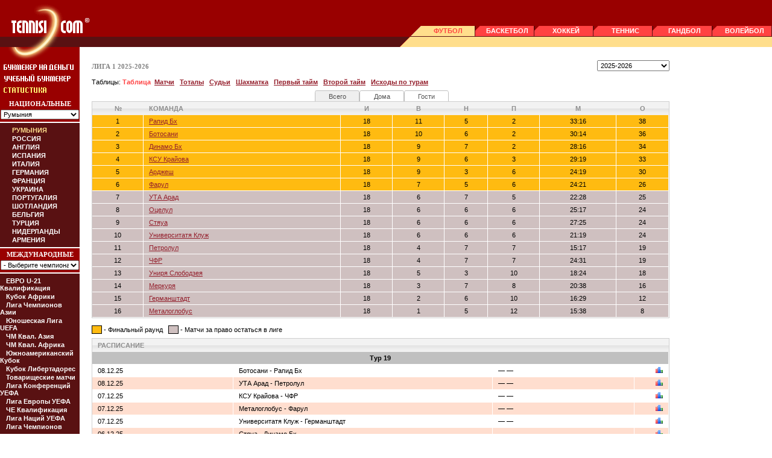

--- FILE ---
content_type: text/html; charset=utf-8
request_url: https://tennisi.sportstats.pro/soccer/?rus&ref=12&&country_id=36
body_size: 14112
content:
<html>
<head>
  <meta name="robots" content="noindex" />
  <meta http-equiv="Content-Type" content="text/html; charset=utf-8" />
  <link rel="stylesheet" type="text/css" media="screen" href="../templates/tennisi/i/style2.css" />
  <link rel="icon" type="image/vnd.microsoft.icon" href="../templates/tennisi/favicon.ico" />
	<script type="text/javascript" src="../lib/jquery.js"></script>
</head>
<body>
<table id="headertable" cellspacing=0 border=0 width=100%>
<tr id="header">
	<td id="logo" rowspan=2><a href="http://tennisi.com/mtg2/cgi/free.Welcome?lang=rus"><img src="../templates/tennisi/i/logo.gif" /></a></td>
	<td>&nbsp;</td>
	<td id="topmenu">
	  <table cellspacing=0 border=0 width=100%>
	  <tr>
	    <td class="selected_fst_sep">&nbsp;</td>
		<td class="selected_center"><a class="menu" href="../soccer/?rus&ref=12">Футбол</a></td>

		<td class="sep">&nbsp;</td>
		<td class="center"><a class="menu" href="../basket/?rus&ref=12">Баскетбол</a></td>

		<td class="sep">&nbsp;</td>
		<td class="center"><a class="menu" href="../hocky/?rus&ref=12">Хоккей</a></td>

		<td class="sep">&nbsp;</td>
		<td class="center"><a class="menu" href="../tennis/?rus&ref=12">Теннис</a></td>

		<td class="sep">&nbsp;</td>
		<td class="center"><a class="menu" href="../handball/?rus&ref=12">Гандбол</a></td>

		<td class="sep">&nbsp;</td>
		<td class="center"><a class="menu" href="../volleyball/?rus&ref=12">Волейбол</a></td>
	  </tr>
	  </table>
	</td>
</tr>
<tr id="header1"><td id="under_top_menu1">&nbsp;</td><td id="under_top_menu2">&nbsp;</td></tr>
<tr id="header2" >
	<td colspan=3>&nbsp;</td>
	</td>
</tr>
</table>

<table id="maintable" cellspacing=0 border=0 width=100%>
<tr>
	<td id="leftcol">

            <div id="lmm">
                    <p class="menu_img"><a href="http://tennisi.com/mtg2/cgi/free.Welcome?lang=rus"><img src="../templates/tennisi/i/lb_book_money_rus.gif" /></a></p>
                    <p class="menu_img"><a href="http://tennisi.com/mtg2/cgi/free.Welcome?lang=rus&gameid=2"><img src="../templates/tennisi/i/lb_book_virt_rus.gif" /></a></p>
                    <p class="menu_img"><a href="http://stat.tennisi.com/soccer/?rus"><img src="../templates/tennisi/i/lb_stats2_rus.gif" /></a></p>
                    <h4>Национальные</h4>
                    <div class="select">
                    <select name="country_id" onChange="window.location='./?rus&ref=12&country_id='+this.value;">
                        <option value="0">&mdash; Выберите страну &mdash;</option>
                                                <option value=29 >Австралия</option>
                                                <option value=21 >Австрия</option>
                                                <option value=132 >Азербайджан</option>
                                                <option value=121 >Албания</option>
                                                <option value=56 >Алжир</option>
                                                <option value=33 >Англия</option>
                                                <option value=26 >Аргентина</option>
                                                <option value=83 >Армения</option>
                                                <option value=34 >Беларусь</option>
                                                <option value=31 >Бельгия</option>
                                                <option value=70 >Болгария</option>
                                                <option value=140 >Боливия</option>
                                                <option value=74 >Босния и Герцеговина</option>
                                                <option value=41 >Бразилия</option>
                                                <option value=171 >Бурунди</option>
                                                <option value=69 >Венгрия</option>
                                                <option value=64 >Венесуэла</option>
                                                <option value=135 >Вьетнам</option>
                                                <option value=150 >Гватемала</option>
                                                <option value=8 >Германия</option>
                                                <option value=11 >Греция</option>
                                                <option value=55 >Грузия</option>
                                                <option value=22 >Дания</option>
                                                <option value=101 >Европа</option>
                                                <option value=84 >Египет</option>
                                                <option value=54 >Израиль</option>
                                                <option value=61 >Индия</option>
                                                <option value=76 >Индонезия</option>
                                                <option value=122 >Иран</option>
                                                <option value=77 >Ирландия</option>
                                                <option value=117 >Исландия</option>
                                                <option value=3 >Испания</option>
                                                <option value=6 >Италия</option>
                                                <option value=86 >Казахстан</option>
                                                <option value=82 >Катар</option>
                                                <option value=30 >Кипр</option>
                                                <option value=67 >Китай</option>
                                                <option value=50 >Колумбия</option>
                                                <option value=46 >Коста-Рика</option>
                                                <option value=65 >Латвия</option>
                                                <option value=79 >Литва</option>
                                                <option value=98 >Малайзия</option>
                                                <option value=52 >Марокко</option>
                                                <option value=53 >Мексика</option>
                                                <option value=90 >Молдова</option>
                                                <option value=89 >Нигерия</option>
                                                <option value=45 >Нидерланды</option>
                                                <option value=183 >Никарагуа</option>
                                                <option value=25 >Норвегия</option>
                                                <option value=81 >ОАЭ</option>
                                                <option value=163 >Панама</option>
                                                <option value=44 >Парагвай</option>
                                                <option value=35 >Перу</option>
                                                <option value=49 >Польша</option>
                                                <option value=57 >Португалия</option>
                                                <option value=2 >Россия</option>
                                                <option value=36 selected>Румыния</option>
                                                <option value=139 >Саудовская Аравия</option>
                                                <option value=111 >Северная Ирландия</option>
                                                <option value=37 >Сербия</option>
                                                <option value=131 >Сингапур</option>
                                                <option value=154 >Сирия</option>
                                                <option value=24 >Словакия</option>
                                                <option value=93 >Словения</option>
                                                <option value=4 >США</option>
                                                <option value=32 >Таиланд</option>
                                                <option value=42 >Тайвань</option>
                                                <option value=73 >Тунис</option>
                                                <option value=80 >Турция</option>
                                                <option value=59 >Узбекистан</option>
                                                <option value=62 >Украина</option>
                                                <option value=66 >Уругвай</option>
                                                <option value=97 >Уэльс</option>
                                                <option value=157 >Фарерские острова</option>
                                                <option value=16 >Финляндия</option>
                                                <option value=7 >Франция</option>
                                                <option value=27 >Хорватия</option>
                                                <option value=133 >Черногория</option>
                                                <option value=20 >Чехия</option>
                                                <option value=28 >Чили</option>
                                                <option value=23 >Швейцария</option>
                                                <option value=15 >Швеция</option>
                                                <option value=96 >Шотландия</option>
                                                <option value=48 >Эквадор</option>
                                                <option value=68 >Эстония</option>
                                                <option value=40 >ЮАР</option>
                                                <option value=43 >Южная Kорея</option>
                                                <option value=116 >Ямайка</option>
                                                <option value=63 >Япония</option>
                                            </select>
                    </div>
	                <ul class="countries">
	                    	                    <li class="country"><a class="menu_selected" href="./?rus&ref=12&&country_id=36">Румыния</a></li>
	                    	                    <li class="country"><a class="menu" href="./?rus&ref=12&&country_id=2">Россия</a></li>
	                    	                    <li class="country"><a class="menu" href="./?rus&ref=12&&country_id=33">Англия</a></li>
	                    	                    <li class="country"><a class="menu" href="./?rus&ref=12&&country_id=3">Испания</a></li>
	                    	                    <li class="country"><a class="menu" href="./?rus&ref=12&&country_id=6">Италия</a></li>
	                    	                    <li class="country"><a class="menu" href="./?rus&ref=12&&country_id=8">Германия</a></li>
	                    	                    <li class="country"><a class="menu" href="./?rus&ref=12&&country_id=7">Франция</a></li>
	                    	                    <li class="country"><a class="menu" href="./?rus&ref=12&&country_id=62">Украина</a></li>
	                    	                    <li class="country"><a class="menu" href="./?rus&ref=12&&country_id=57">Португалия</a></li>
	                    	                    <li class="country"><a class="menu" href="./?rus&ref=12&&country_id=96">Шотландия</a></li>
	                    	                    <li class="country"><a class="menu" href="./?rus&ref=12&&country_id=31">Бельгия</a></li>
	                    	                    <li class="country"><a class="menu" href="./?rus&ref=12&&country_id=80">Турция</a></li>
	                    	                    <li class="country"><a class="menu" href="./?rus&ref=12&&country_id=45">Нидерланды</a></li>
	                    	                    <li class="country"><a class="menu" href="./?rus&ref=12&&country_id=83">Армения</a></li>
	                    	                </ul>
	            	<h4>Международные</h4>
	            	<div class="select">
	            	<select id="selectpub" name="champ_id" onChange="window.location='./?rus&ref=12&country_id=94&champ_id='+this.value;">
	                        <option value="0">- Выберите чемпионат -</option>
	                        	                        <option value=331 >CONCACAF Gold Cup</option>
	                        	                        <option value=326 >CONMEBOL U20</option>
	                        	                        <option value=317 >FIFA Arab Cup</option>
	                        	                        <option value=134 >ЕВРО U-19</option>
	                        	                        <option value=207 >ЕВРО U-21</option>
	                        	                        <option value=208 >ЕВРО U-21 Квалификация</option>
	                        	                        <option value=323 >Кубок PARI Премьер</option>
	                        	                        <option value=190 >Кубок Азии</option>
	                        	                        <option value=333 >Кубок Американских Лиг</option>
	                        	                        <option value=329 >Кубок Африки</option>
	                        	                        <option value=254 >Кубок Чемпионов</option>
	                        	                        <option value=216 >Лига Чемпионов Азии</option>
	                        	                        <option value=262 >Лига Чемпионов Африки</option>
	                        	                        <option value=321 >Финалиссима</option>
	                        	                        <option value=143 >Чемпионат Африки</option>
	                        	                        <option value=138 >Чемпионат Мира U-17</option>
	                        	                        <option value=245 >ЧМ Квал. Межконт. плей-офф</option>
	                        	                        <option value=265 >Юношеская Лига UEFA</option>
	                        	                        <option value=153 >Олимпийские Игры. м</option>
	                        	                        <option value=160 >Чемпионат Европы. Женщины</option>
	                        	                        <option value=233 >ЧМ Квал. Азия</option>
	                        	                        <option value=249 >ЧМ Квал. Африка</option>
	                        	                        <option value=250 >ЧМ Квал. Северная Америка</option>
	                        	                        <option value=260 >ЧМ среди клубов</option>
	                        	                        <option value=166 >Южноамериканский Кубок</option>
	                        	                        <option value=75 >Кубок Либертадорес</option>
	                        	                        <option value=247 >Товарищеские матчи</option>
	                        	                        <option value=157 >Кубок Конфедераций</option>
	                        	                        <option value=154 >Олимпийские Игры. ж</option>
	                        	                        <option value=141 >ЧМ Женщины</option>
	                        	                        <option value=172 >Чемпионат Мира U-20</option>
	                        	                        <option value=328 >Recopa Sudamericana</option>
	                        	                        <option value=308 >Лига Конференций УЕФА</option>
	                        	                        <option value=67 >Лига Европы УЕФА</option>
	                        	                        <option value=189 >ЧЕ Квалификация</option>
	                        	                        <option value=142 >ЧМ Квал. Южная Америка</option>
	                        	                        <option value=133 >Кубок Америки</option>
	                        	                        <option value=252 >Лига Наций УЕФА</option>
	                        	                        <option value=9 >Лига Чемпионов</option>
	                        	                        <option value=215 >Суперкубок УЕФА</option>
	                        	                        <option value=90 >Чемпионат Мира</option>
	                        	                        <option value=151 >ЧМ Квал. Европа</option>
	                        	                        <option value=150 >Чемпионат Европы</option>
	                        	                </select>
	                </div>
	                <ul class="countries">
	                    	                	<li><a class="submenu" href="./?rus&ref=12&country_id=94&champ_id=208">ЕВРО U-21 Квалификация</a></li>
	                		                	<li><a class="submenu" href="./?rus&ref=12&country_id=94&champ_id=329">Кубок Африки</a></li>
	                		                	<li><a class="submenu" href="./?rus&ref=12&country_id=94&champ_id=216">Лига Чемпионов Азии</a></li>
	                		                	<li><a class="submenu" href="./?rus&ref=12&country_id=94&champ_id=265">Юношеская Лига UEFA</a></li>
	                		                	<li><a class="submenu" href="./?rus&ref=12&country_id=94&champ_id=233">ЧМ Квал. Азия</a></li>
	                		                	<li><a class="submenu" href="./?rus&ref=12&country_id=94&champ_id=249">ЧМ Квал. Африка</a></li>
	                		                	<li><a class="submenu" href="./?rus&ref=12&country_id=94&champ_id=166">Южноамериканский Кубок</a></li>
	                		                	<li><a class="submenu" href="./?rus&ref=12&country_id=94&champ_id=75">Кубок Либертадорес</a></li>
	                		                	<li><a class="submenu" href="./?rus&ref=12&country_id=94&champ_id=247">Товарищеские матчи</a></li>
	                		                	<li><a class="submenu" href="./?rus&ref=12&country_id=94&champ_id=308">Лига Конференций УЕФА</a></li>
	                		                	<li><a class="submenu" href="./?rus&ref=12&country_id=94&champ_id=67">Лига Европы УЕФА</a></li>
	                		                	<li><a class="submenu" href="./?rus&ref=12&country_id=94&champ_id=189">ЧЕ Квалификация</a></li>
	                		                	<li><a class="submenu" href="./?rus&ref=12&country_id=94&champ_id=252">Лига Наций УЕФА</a></li>
	                		                	<li><a class="submenu" href="./?rus&ref=12&country_id=94&champ_id=9">Лига Чемпионов</a></li>
	                		                </ul>
	                <ul>
	                	                <h4>Лига</h4>
	                		               <li><a class="submenu_selected" href="./?rus&ref=12&country_id=36&champ_id=112">Лига 1</a></li>
		            		               <li><a class="submenu" href="./?rus&ref=12&country_id=36&champ_id=184">Кубок Румынии</a></li>
		            		            </ul>
		                        </div>	</td>
	<td id="content">		<div style="padding: 0px 20px 0px 20px; *width: 100%">
                          
                          							<select name="ssn_id" onChange="window.location='./?rus&ref=12&country_id=36&champ_id=112&ssn_id='+this.value;">
							  							  <option value=575 >2008-2009</option>
							  							  <option value=695 >2009-2010</option>
							  							  <option value=857 >2010-2011</option>
							  							  <option value=1000 >2011-2012</option>
							  							  <option value=1131 >2012-2013</option>
							  							  <option value=1263 >2013-2014</option>
							  							  <option value=1393 >2014-2015</option>
							  							  <option value=1519 >2015-2016</option>
							  							  <option value=1705 >2016-2017</option>
							  							  <option value=1877 >2017-2018</option>
							  							  <option value=2064 >2018-2019</option>
							  							  <option value=2255 >2019-2020</option>
							  							  <option value=2493 >2020-2021</option>
							  							  <option value=2698 >2021-2022</option>
							  							  <option value=2928 >2022-2023</option>
							  							  <option value=3138 >2023-2024</option>
							  							  <option value=3366 >2024-2025</option>
							  							  <option value=3551 selected>2025-2026</option>
							  							</select>
							<h4>Лига 1 2025-2026  </h4>

							
														<p class="sm">Таблицы:
																										  <span>Таблица</span>
																																			  <a href="./?rus&ref=12&country_id=36&champ_id=112&ssn_id=3551&spart=1&type=matches">Матчи</a>
																																			  <a href="./?rus&ref=12&country_id=36&champ_id=112&ssn_id=3551&spart=1&type=averages">Тоталы</a>
																																			  <a href="./?rus&ref=12&country_id=36&champ_id=112&ssn_id=3551&spart=1&type=referees">Судьи</a>
																																			  <a href="./?rus&ref=12&country_id=36&champ_id=112&ssn_id=3551&spart=1&type=chess">Шахматка</a>
																																			  <a href="./?rus&ref=12&country_id=36&champ_id=112&ssn_id=3551&spart=1&type=1half">Первый тайм</a>
																																			  <a href="./?rus&ref=12&country_id=36&champ_id=112&ssn_id=3551&spart=1&type=2half">Второй тайм</a>
																																			  <a href="./?rus&ref=12&country_id=36&champ_id=112&ssn_id=3551&spart=1&type=resultsbytours">Исходы по турам</a>
																								</p>
							                          <script type="text/javascript">
	var active_tab='url(../templates/tennisi/i/tab1.gif) no-repeat top right';
	var off_tab='url(../templates/tennisi/i/tab0.gif) no-repeat top right';
	function ShowAll(num){
		$('#tab_all'+num).css({background: active_tab});
		$('#tab_home'+num+', #tab_away'+num).css({background: off_tab});
		$('#all'+num).show();
		$('#home'+num+', #away'+num).hide();
	}
	function ShowHome(num){
		$('#tab_home'+num).css({background: active_tab});
		$('#tab_all'+num+', #tab_away'+num).css({background: off_tab});
		$('#home'+num).show();
		$('#all'+num+', #away'+num).hide();
	}
	function ShowAway(num){
		$('#tab_away'+num).css({background: active_tab});
		$('#tab_home'+num+', #tab_all'+num).css({background: off_tab});
		$('#away'+num).show();
		$('#home'+num+', #all'+num).hide();
	}
	function ShowList1(num){
		$('#list1'+num).show();
		$('#list2'+num).hide();
	}
	function ShowList2(num){
		$('#list2'+num).show();
		$('#list1'+num).hide();
	}
				
	var tm1, tm2, m, tm1_old_color, tm2_old_color, m_old_color, tmh1_old_color, tmh2_old_color, tma1_old_color, tma2_old_color;

	function selectTeams(tm1_id, tm2_id, match_id){
		tm1=tm1_id;
		tm2=tm2_id;
		m=match_id;
		tm1_old_color=$('#tm'+tm1_id).css('backgroundColor');
		tm2_old_color=$('#tm'+tm2_id).css('backgroundColor');
		tma1_old_color=$('#tma'+tm1_id).css('backgroundColor');
		tma2_old_color=$('#tma'+tm2_id).css('backgroundColor');
		tmh1_old_color=$('#tmh'+tm1_id).css('backgroundColor');
		tmh2_old_color=$('#tmh'+tm2_id).css('backgroundColor');
		m_old_color=$('#m'+match_id).css('backgroundColor');
		$('#tm'+tm1_id+', #tmh'+tm1_id+', #tma'+tm1_id).css('backgroundColor', '#A9FFB1');
		$('#tm'+tm2_id+', #tmh'+tm2_id+', #tma'+tm2_id).css('backgroundColor', '#A9FFB1');
		$('#m'+match_id).css('backgroundColor', '#A9FFB1');
	}

	function unselectTeams(){
		$('#tm'+tm1).css('backgroundColor', tm1_old_color);
		$('#tm'+tm2).css('backgroundColor', tm2_old_color);
		$('#tma'+tm1).css('backgroundColor', tma1_old_color);
		$('#tma'+tm2).css('backgroundColor', tma2_old_color);
		$('#tmh'+tm1).css('backgroundColor', tmh1_old_color);
		$('#tmh'+tm2).css('backgroundColor', tmh2_old_color);
		$('#m'+m).css('backgroundColor', m_old_color);
	}
</script>
						  			  <table class="tabs" cellspacing=0>
			    <tr>
			      <td id="tab_all0" class="tab_all"><a href="javascript:void(0)" onClick="ShowAll(0)">Всего</a></td>
			      <td id="tab_home0"><a href="javascript:void(0)" onClick="ShowHome(0)">Дома</a></td>
			      <td id="tab_away0"><a href="javascript:void(0)" onClick="ShowAway(0)">Гости</a></td>
			    </tr>
			  </table>
			  <div id="all0">
														  <table cellspacing="0" class="t1">
				    <tr><th>№</th><th class="left">Команда</th><th>И</th><th>В</th><th>Н</th><th>П</th><th>М</th><th>О</th></tr>
				    				    										      				    <tr style="background:#ffbb11" id="tm1173">
				      				      <td>1</td>
				      <td class="left"><a href="./?team_id=1173&ref=12">Рапид Бх</a></td>
				      <td>18</td>
				      <td>11</td>
				      <td>5</td>
				      <td>2</td>
				      <td>33:16</td>
				      <td>38</td>
				    </tr>
										    										      				    <tr style="background:#ffbb11" id="tm3331">
				      				      <td>2</td>
				      <td class="left"><a href="./?team_id=3331&ref=12">Ботосани</a></td>
				      <td>18</td>
				      <td>10</td>
				      <td>6</td>
				      <td>2</td>
				      <td>30:14</td>
				      <td>36</td>
				    </tr>
										    										      				    <tr style="background:#ffbb11" id="tm1172">
				      				      <td>3</td>
				      <td class="left"><a href="./?team_id=1172&ref=12">Динамо Бх</a></td>
				      <td>18</td>
				      <td>9</td>
				      <td>7</td>
				      <td>2</td>
				      <td>28:16</td>
				      <td>34</td>
				    </tr>
										    										      				    <tr style="background:#ffbb11" id="tm1806">
				      				      <td>4</td>
				      <td class="left"><a href="./?team_id=1806&ref=12">КСУ Крайова</a></td>
				      <td>18</td>
				      <td>9</td>
				      <td>6</td>
				      <td>3</td>
				      <td>29:19</td>
				      <td>33</td>
				    </tr>
										    										      				    <tr style="background:#ffbb11" id="tm1813">
				      				      <td>5</td>
				      <td class="left"><a href="./?team_id=1813&ref=12">Арджеш</a></td>
				      <td>18</td>
				      <td>9</td>
				      <td>3</td>
				      <td>6</td>
				      <td>24:19</td>
				      <td>30</td>
				    </tr>
										    										      				    <tr style="background:#ffbb11" id="tm1516">
				      				      <td>6</td>
				      <td class="left"><a href="./?team_id=1516&ref=12">Фарул</a></td>
				      <td>18</td>
				      <td>7</td>
				      <td>5</td>
				      <td>6</td>
				      <td>24:21</td>
				      <td>26</td>
				    </tr>
										    										      				    <tr style="background:#CFC0C0" id="tm1807">
				      				      <td>7</td>
				      <td class="left"><a href="./?team_id=1807&ref=12">УТА Арад</a></td>
				      <td>18</td>
				      <td>6</td>
				      <td>7</td>
				      <td>5</td>
				      <td>22:28</td>
				      <td>25</td>
				    </tr>
										    										      				    <tr style="background:#CFC0C0" id="tm1801">
				      				      <td>8</td>
				      <td class="left"><a href="./?team_id=1801&ref=12">Оцелул</a></td>
				      <td>18</td>
				      <td>6</td>
				      <td>6</td>
				      <td>6</td>
				      <td>25:17</td>
				      <td>24</td>
				    </tr>
										    										      				    <tr style="background:#CFC0C0" id="tm1168">
				      				      <td>9</td>
				      <td class="left"><a href="./?team_id=1168&ref=12">Стяуа</a></td>
				      <td>18</td>
				      <td>6</td>
				      <td>6</td>
				      <td>6</td>
				      <td>27:25</td>
				      <td>24</td>
				    </tr>
										    										      				    <tr style="background:#CFC0C0" id="tm1996">
				      				      <td>10</td>
				      <td class="left"><a href="./?team_id=1996&ref=12">Университатя Клуж</a></td>
				      <td>18</td>
				      <td>6</td>
				      <td>6</td>
				      <td>6</td>
				      <td>21:19</td>
				      <td>24</td>
				    </tr>
										    										      				    <tr style="background:#CFC0C0" id="tm3065">
				      				      <td>11</td>
				      <td class="left"><a href="./?team_id=3065&ref=12">Петролул</a></td>
				      <td>18</td>
				      <td>4</td>
				      <td>7</td>
				      <td>7</td>
				      <td>15:17</td>
				      <td>19</td>
				    </tr>
										    										      				    <tr style="background:#CFC0C0" id="tm1800">
				      				      <td>12</td>
				      <td class="left"><a href="./?team_id=1800&ref=12">ЧФР</a></td>
				      <td>18</td>
				      <td>4</td>
				      <td>7</td>
				      <td>7</td>
				      <td>24:31</td>
				      <td>19</td>
				    </tr>
										    										      				    <tr style="background:#CFC0C0" id="tm6378">
				      				      <td>13</td>
				      <td class="left"><a href="./?team_id=6378&ref=12">Униря Слободзея</a></td>
				      <td>18</td>
				      <td>5</td>
				      <td>3</td>
				      <td>10</td>
				      <td>18:24</td>
				      <td>18</td>
				    </tr>
										    										      				    <tr style="background:#CFC0C0" id="tm6352">
				      				      <td>14</td>
				      <td class="left"><a href="./?team_id=6352&ref=12">Меркуря</a></td>
				      <td>18</td>
				      <td>3</td>
				      <td>7</td>
				      <td>8</td>
				      <td>20:38</td>
				      <td>16</td>
				    </tr>
										    										      				    <tr style="background:#CFC0C0" id="tm4478">
				      				      <td>15</td>
				      <td class="left"><a href="./?team_id=4478&ref=12">Германштадт</a></td>
				      <td>18</td>
				      <td>2</td>
				      <td>6</td>
				      <td>10</td>
				      <td>16:29</td>
				      <td>12</td>
				    </tr>
										    										      				    <tr style="background:#CFC0C0" id="tm6503">
				      				      <td>16</td>
				      <td class="left"><a href="./?team_id=6503&ref=12">Металоглобус</a></td>
				      <td>18</td>
				      <td>1</td>
				      <td>5</td>
				      <td>12</td>
				      <td>15:38</td>
				      <td>8</td>
				    </tr>
										    				  </table>
									  				    <b style="background:#ffbb11; border: #000000 1px solid">&nbsp;&nbsp;&nbsp;&nbsp;&nbsp;</b> - Финальный раунд&nbsp;&nbsp;
				  				    <b style="background:#CFC0C0; border: #000000 1px solid">&nbsp;&nbsp;&nbsp;&nbsp;&nbsp;</b> - Матчи за право остаться в лиге&nbsp;&nbsp;
				  			  </div>
        <div id="home0" style="display:none">
														  <table cellspacing="0" class="t1">
				    <tr><th>№</th><th class="left">Команда</th><th>И</th><th>В</th><th>Н</th><th>П</th><th>М</th><th>О</th></tr>
				    				    										    <tr class="odd" id="tmh3331">
                    				      <td>1</td>
				      <td class="left">Ботосани</td>
				      <td>9</td>
				      <td>6</td>
				      <td>3</td>
				      <td>0</td>
				      <td>20:7</td>
				      <td>21</td>
				    </tr>
										    										    <tr class="even" id="tmh1173">
                    				      <td>2</td>
				      <td class="left">Рапид Бх</td>
				      <td>9</td>
				      <td>6</td>
				      <td>2</td>
				      <td>1</td>
				      <td>21:9</td>
				      <td>20</td>
				    </tr>
										    										    <tr class="odd" id="tmh1806">
                    				      <td>3</td>
				      <td class="left">КСУ Крайова</td>
				      <td>9</td>
				      <td>6</td>
				      <td>2</td>
				      <td>1</td>
				      <td>18:9</td>
				      <td>20</td>
				    </tr>
										    										    <tr class="even" id="tmh1172">
                    				      <td>4</td>
				      <td class="left">Динамо Бх</td>
				      <td>9</td>
				      <td>5</td>
				      <td>3</td>
				      <td>1</td>
				      <td>15:8</td>
				      <td>18</td>
				    </tr>
										    										    <tr class="odd" id="tmh1516">
                    				      <td>5</td>
				      <td class="left">Фарул</td>
				      <td>9</td>
				      <td>5</td>
				      <td>2</td>
				      <td>2</td>
				      <td>14:8</td>
				      <td>17</td>
				    </tr>
										    										    <tr class="even" id="tmh1813">
                    				      <td>6</td>
				      <td class="left">Арджеш</td>
				      <td>9</td>
				      <td>5</td>
				      <td>1</td>
				      <td>3</td>
				      <td>13:8</td>
				      <td>16</td>
				    </tr>
										    										    <tr class="odd" id="tmh1801">
                    				      <td>7</td>
				      <td class="left">Оцелул</td>
				      <td>9</td>
				      <td>4</td>
				      <td>3</td>
				      <td>2</td>
				      <td>15:8</td>
				      <td>15</td>
				    </tr>
										    										    <tr class="even" id="tmh1807">
                    				      <td>8</td>
				      <td class="left">УТА Арад</td>
				      <td>9</td>
				      <td>3</td>
				      <td>4</td>
				      <td>2</td>
				      <td>12:14</td>
				      <td>13</td>
				    </tr>
										    										    <tr class="odd" id="tmh1800">
                    				      <td>9</td>
				      <td class="left">ЧФР</td>
				      <td>9</td>
				      <td>3</td>
				      <td>3</td>
				      <td>3</td>
				      <td>15:15</td>
				      <td>12</td>
				    </tr>
										    										    <tr class="even" id="tmh6352">
                    				      <td>10</td>
				      <td class="left">Меркуря</td>
				      <td>10</td>
				      <td>2</td>
				      <td>6</td>
				      <td>2</td>
				      <td>14:15</td>
				      <td>12</td>
				    </tr>
										    										    <tr class="odd" id="tmh1168">
                    				      <td>11</td>
				      <td class="left">Стяуа</td>
				      <td>8</td>
				      <td>3</td>
				      <td>2</td>
				      <td>3</td>
				      <td>9:7</td>
				      <td>11</td>
				    </tr>
										    										    <tr class="even" id="tmh6378">
                    				      <td>12</td>
				      <td class="left">Униря Слободзея</td>
				      <td>9</td>
				      <td>3</td>
				      <td>1</td>
				      <td>5</td>
				      <td>9:7</td>
				      <td>10</td>
				    </tr>
										    										    <tr class="odd" id="tmh3065">
                    				      <td>13</td>
				      <td class="left">Петролул</td>
				      <td>9</td>
				      <td>2</td>
				      <td>3</td>
				      <td>4</td>
				      <td>7:9</td>
				      <td>9</td>
				    </tr>
										    										    <tr class="even" id="tmh1996">
                    				      <td>14</td>
				      <td class="left">Университатя Клуж</td>
				      <td>9</td>
				      <td>1</td>
				      <td>5</td>
				      <td>3</td>
				      <td>7:10</td>
				      <td>8</td>
				    </tr>
										    										    <tr class="odd" id="tmh4478">
                    				      <td>15</td>
				      <td class="left">Германштадт</td>
				      <td>9</td>
				      <td>1</td>
				      <td>3</td>
				      <td>5</td>
				      <td>10:17</td>
				      <td>6</td>
				    </tr>
										    										    <tr class="even" id="tmh6503">
                    				      <td>16</td>
				      <td class="left">Металоглобус</td>
				      <td>9</td>
				      <td>1</td>
				      <td>3</td>
				      <td>5</td>
				      <td>6:15</td>
				      <td>6</td>
				    </tr>
										    				  </table>
					        </div>
        <div id="away0" style="display:none">
														  <table cellspacing="0" class="t1">
				    <tr><th>№</th><th class="left">Команда</th><th>И</th><th>В</th><th>Н</th><th>П</th><th>М</th><th>О</th></tr>
				    				    										    <tr class="odd" id="tma1173">
                    				      <td>1</td>
				      <td class="left">Рапид Бх</td>
				      <td>9</td>
				      <td>5</td>
				      <td>3</td>
				      <td>1</td>
				      <td>12:7</td>
				      <td>18</td>
				    </tr>
										    										    <tr class="even" id="tma1996">
                    				      <td>2</td>
				      <td class="left">Университатя Клуж</td>
				      <td>9</td>
				      <td>5</td>
				      <td>1</td>
				      <td>3</td>
				      <td>14:9</td>
				      <td>16</td>
				    </tr>
										    										    <tr class="odd" id="tma1172">
                    				      <td>3</td>
				      <td class="left">Динамо Бх</td>
				      <td>9</td>
				      <td>4</td>
				      <td>4</td>
				      <td>1</td>
				      <td>13:8</td>
				      <td>16</td>
				    </tr>
										    										    <tr class="even" id="tma3331">
                    				      <td>4</td>
				      <td class="left">Ботосани</td>
				      <td>9</td>
				      <td>4</td>
				      <td>3</td>
				      <td>2</td>
				      <td>10:7</td>
				      <td>15</td>
				    </tr>
										    										    <tr class="odd" id="tma1813">
                    				      <td>5</td>
				      <td class="left">Арджеш</td>
				      <td>9</td>
				      <td>4</td>
				      <td>2</td>
				      <td>3</td>
				      <td>11:11</td>
				      <td>14</td>
				    </tr>
										    										    <tr class="even" id="tma1806">
                    				      <td>6</td>
				      <td class="left">КСУ Крайова</td>
				      <td>9</td>
				      <td>3</td>
				      <td>4</td>
				      <td>2</td>
				      <td>11:10</td>
				      <td>13</td>
				    </tr>
										    										    <tr class="odd" id="tma1168">
                    				      <td>7</td>
				      <td class="left">Стяуа</td>
				      <td>10</td>
				      <td>3</td>
				      <td>4</td>
				      <td>3</td>
				      <td>18:18</td>
				      <td>13</td>
				    </tr>
										    										    <tr class="even" id="tma1807">
                    				      <td>8</td>
				      <td class="left">УТА Арад</td>
				      <td>9</td>
				      <td>3</td>
				      <td>3</td>
				      <td>3</td>
				      <td>10:14</td>
				      <td>12</td>
				    </tr>
										    										    <tr class="odd" id="tma3065">
                    				      <td>9</td>
				      <td class="left">Петролул</td>
				      <td>9</td>
				      <td>2</td>
				      <td>4</td>
				      <td>3</td>
				      <td>8:8</td>
				      <td>10</td>
				    </tr>
										    										    <tr class="even" id="tma1801">
                    				      <td>10</td>
				      <td class="left">Оцелул</td>
				      <td>9</td>
				      <td>2</td>
				      <td>3</td>
				      <td>4</td>
				      <td>10:9</td>
				      <td>9</td>
				    </tr>
										    										    <tr class="odd" id="tma1516">
                    				      <td>11</td>
				      <td class="left">Фарул</td>
				      <td>9</td>
				      <td>2</td>
				      <td>3</td>
				      <td>4</td>
				      <td>10:13</td>
				      <td>9</td>
				    </tr>
										    										    <tr class="even" id="tma6378">
                    				      <td>12</td>
				      <td class="left">Униря Слободзея</td>
				      <td>9</td>
				      <td>2</td>
				      <td>2</td>
				      <td>5</td>
				      <td>9:17</td>
				      <td>8</td>
				    </tr>
										    										    <tr class="odd" id="tma1800">
                    				      <td>13</td>
				      <td class="left">ЧФР</td>
				      <td>9</td>
				      <td>1</td>
				      <td>4</td>
				      <td>4</td>
				      <td>9:16</td>
				      <td>7</td>
				    </tr>
										    										    <tr class="even" id="tma4478">
                    				      <td>14</td>
				      <td class="left">Германштадт</td>
				      <td>9</td>
				      <td>1</td>
				      <td>3</td>
				      <td>5</td>
				      <td>6:12</td>
				      <td>6</td>
				    </tr>
										    										    <tr class="odd" id="tma6352">
                    				      <td>15</td>
				      <td class="left">Меркуря</td>
				      <td>8</td>
				      <td>1</td>
				      <td>1</td>
				      <td>6</td>
				      <td>6:23</td>
				      <td>4</td>
				    </tr>
										    										    <tr class="even" id="tma6503">
                    				      <td>16</td>
				      <td class="left">Металоглобус</td>
				      <td>9</td>
				      <td>0</td>
				      <td>2</td>
				      <td>7</td>
				      <td>9:23</td>
				      <td>2</td>
				    </tr>
										    				  </table>
					              </div>
                                          <!--Полный список список-->
              <div id="list10" style="display: none">
              <table cellspacing="0" class="t1">
                <tr><th class="left" colspan=4>Расписание</th></tr>
                                <tr><td class="tour" colspan=4>Тур 30</td></tr>
                                                <tr class="odd" id="mm809396" onmouseover="selectTeams(1813, 6378, 'm'+809396)" onmouseout="unselectTeams()">
                			      <td class="left">07.03.26</td>
			      <td class="teams">Арджеш - Униря Слободзея</td>
			      <td class="left">
			        <b></b>
                                                                                — —			      </td>
			      <td class="h2h">
																<a target="_blank" href="h2h.php?id=809396&ref=12"><img src="../templates/tennisi/i/h2h.gif" /></a>
										      </td>
			    </tr>
			                    <tr class="even" id="mm809403" onmouseover="selectTeams(1173, 1806, 'm'+809403)" onmouseout="unselectTeams()">
                			      <td class="left">07.03.26</td>
			      <td class="teams">Рапид Бх - КСУ Крайова</td>
			      <td class="left">
			        <b></b>
                                                                                — —			      </td>
			      <td class="h2h">
																<a target="_blank" href="h2h.php?id=809403&ref=12"><img src="../templates/tennisi/i/h2h.gif" /></a>
										      </td>
			    </tr>
			                    <tr class="odd" id="mm809397" onmouseover="selectTeams(1800, 1172, 'm'+809397)" onmouseout="unselectTeams()">
                			      <td class="left">07.03.26</td>
			      <td class="teams">ЧФР - Динамо Бх</td>
			      <td class="left">
			        <b></b>
                                                                                — —			      </td>
			      <td class="h2h">
																<a target="_blank" href="h2h.php?id=809397&ref=12"><img src="../templates/tennisi/i/h2h.gif" /></a>
										      </td>
			    </tr>
			                    <tr class="even" id="mm809398" onmouseover="selectTeams(3331, 3065, 'm'+809398)" onmouseout="unselectTeams()">
                			      <td class="left">07.03.26</td>
			      <td class="teams">Ботосани - Петролул</td>
			      <td class="left">
			        <b></b>
                                                                                — —			      </td>
			      <td class="h2h">
																<a target="_blank" href="h2h.php?id=809398&ref=12"><img src="../templates/tennisi/i/h2h.gif" /></a>
										      </td>
			    </tr>
			                    <tr class="odd" id="mm809399" onmouseover="selectTeams(1168, 1996, 'm'+809399)" onmouseout="unselectTeams()">
                			      <td class="left">07.03.26</td>
			      <td class="teams">Стяуа - Университатя Клуж</td>
			      <td class="left">
			        <b></b>
                                                                                — —			      </td>
			      <td class="h2h">
																<a target="_blank" href="h2h.php?id=809399&ref=12"><img src="../templates/tennisi/i/h2h.gif" /></a>
										      </td>
			    </tr>
			                    <tr class="even" id="mm809400" onmouseover="selectTeams(6503, 1807, 'm'+809400)" onmouseout="unselectTeams()">
                			      <td class="left">07.03.26</td>
			      <td class="teams">Металоглобус - УТА Арад</td>
			      <td class="left">
			        <b></b>
                                                                                — —			      </td>
			      <td class="h2h">
																<a target="_blank" href="h2h.php?id=809400&ref=12"><img src="../templates/tennisi/i/h2h.gif" /></a>
										      </td>
			    </tr>
			                    <tr class="odd" id="mm809401" onmouseover="selectTeams(6352, 1516, 'm'+809401)" onmouseout="unselectTeams()">
                			      <td class="left">07.03.26</td>
			      <td class="teams">Меркуря - Фарул</td>
			      <td class="left">
			        <b></b>
                                                                                — —			      </td>
			      <td class="h2h">
																<a target="_blank" href="h2h.php?id=809401&ref=12"><img src="../templates/tennisi/i/h2h.gif" /></a>
										      </td>
			    </tr>
			                    <tr class="even" id="mm809402" onmouseover="selectTeams(1801, 4478, 'm'+809402)" onmouseout="unselectTeams()">
                			      <td class="left">07.03.26</td>
			      <td class="teams">Оцелул - Германштадт</td>
			      <td class="left">
			        <b></b>
                                                                                — —			      </td>
			      <td class="h2h">
																<a target="_blank" href="h2h.php?id=809402&ref=12"><img src="../templates/tennisi/i/h2h.gif" /></a>
										      </td>
			    </tr>
			    			                    <tr><td class="tour" colspan=4>Тур 29</td></tr>
                                                <tr class="odd" id="mm809388" onmouseover="selectTeams(1172, 1813, 'm'+809388)" onmouseout="unselectTeams()">
                			      <td class="left">28.02.26</td>
			      <td class="teams">Динамо Бх - Арджеш</td>
			      <td class="left">
			        <b></b>
                                                                                — —			      </td>
			      <td class="h2h">
																<a target="_blank" href="h2h.php?id=809388&ref=12"><img src="../templates/tennisi/i/h2h.gif" /></a>
										      </td>
			    </tr>
			                    <tr class="even" id="mm809390" onmouseover="selectTeams(4478, 3331, 'm'+809390)" onmouseout="unselectTeams()">
                			      <td class="left">28.02.26</td>
			      <td class="teams">Германштадт - Ботосани</td>
			      <td class="left">
			        <b></b>
                                                                                — —			      </td>
			      <td class="h2h">
																<a target="_blank" href="h2h.php?id=809390&ref=12"><img src="../templates/tennisi/i/h2h.gif" /></a>
										      </td>
			    </tr>
			                    <tr class="odd" id="mm809391" onmouseover="selectTeams(1807, 1168, 'm'+809391)" onmouseout="unselectTeams()">
                			      <td class="left">28.02.26</td>
			      <td class="teams">УТА Арад - Стяуа</td>
			      <td class="left">
			        <b></b>
                                                                                — —			      </td>
			      <td class="h2h">
																<a target="_blank" href="h2h.php?id=809391&ref=12"><img src="../templates/tennisi/i/h2h.gif" /></a>
										      </td>
			    </tr>
			                    <tr class="even" id="mm809392" onmouseover="selectTeams(3065, 6352, 'm'+809392)" onmouseout="unselectTeams()">
                			      <td class="left">28.02.26</td>
			      <td class="teams">Петролул - Меркуря</td>
			      <td class="left">
			        <b></b>
                                                                                — —			      </td>
			      <td class="h2h">
																<a target="_blank" href="h2h.php?id=809392&ref=12"><img src="../templates/tennisi/i/h2h.gif" /></a>
										      </td>
			    </tr>
			                    <tr class="odd" id="mm809393" onmouseover="selectTeams(6378, 1173, 'm'+809393)" onmouseout="unselectTeams()">
                			      <td class="left">28.02.26</td>
			      <td class="teams">Униря Слободзея - Рапид Бх</td>
			      <td class="left">
			        <b></b>
                                                                                — —			      </td>
			      <td class="h2h">
																<a target="_blank" href="h2h.php?id=809393&ref=12"><img src="../templates/tennisi/i/h2h.gif" /></a>
										      </td>
			    </tr>
			                    <tr class="even" id="mm809394" onmouseover="selectTeams(1806, 6503, 'm'+809394)" onmouseout="unselectTeams()">
                			      <td class="left">28.02.26</td>
			      <td class="teams">КСУ Крайова - Металоглобус</td>
			      <td class="left">
			        <b></b>
                                                                                — —			      </td>
			      <td class="h2h">
																<a target="_blank" href="h2h.php?id=809394&ref=12"><img src="../templates/tennisi/i/h2h.gif" /></a>
										      </td>
			    </tr>
			                    <tr class="odd" id="mm809395" onmouseover="selectTeams(1996, 1801, 'm'+809395)" onmouseout="unselectTeams()">
                			      <td class="left">28.02.26</td>
			      <td class="teams">Университатя Клуж - Оцелул</td>
			      <td class="left">
			        <b></b>
                                                                                — —			      </td>
			      <td class="h2h">
																<a target="_blank" href="h2h.php?id=809395&ref=12"><img src="../templates/tennisi/i/h2h.gif" /></a>
										      </td>
			    </tr>
			                    <tr class="even" id="mm809389" onmouseover="selectTeams(1516, 1800, 'm'+809389)" onmouseout="unselectTeams()">
                			      <td class="left">28.02.26</td>
			      <td class="teams">Фарул - ЧФР</td>
			      <td class="left">
			        <b></b>
                                                                                — —			      </td>
			      <td class="h2h">
																<a target="_blank" href="h2h.php?id=809389&ref=12"><img src="../templates/tennisi/i/h2h.gif" /></a>
										      </td>
			    </tr>
			    			                    <tr><td class="tour" colspan=4>Тур 28</td></tr>
                                                <tr class="odd" id="mm809380" onmouseover="selectTeams(1813, 1516, 'm'+809380)" onmouseout="unselectTeams()">
                			      <td class="left">21.02.26</td>
			      <td class="teams">Арджеш - Фарул</td>
			      <td class="left">
			        <b></b>
                                                                                — —			      </td>
			      <td class="h2h">
																<a target="_blank" href="h2h.php?id=809380&ref=12"><img src="../templates/tennisi/i/h2h.gif" /></a>
										      </td>
			    </tr>
			                    <tr class="even" id="mm809381" onmouseover="selectTeams(1800, 3065, 'm'+809381)" onmouseout="unselectTeams()">
                			      <td class="left">21.02.26</td>
			      <td class="teams">ЧФР - Петролул</td>
			      <td class="left">
			        <b></b>
                                                                                — —			      </td>
			      <td class="h2h">
																<a target="_blank" href="h2h.php?id=809381&ref=12"><img src="../templates/tennisi/i/h2h.gif" /></a>
										      </td>
			    </tr>
			                    <tr class="odd" id="mm809382" onmouseover="selectTeams(3331, 1996, 'm'+809382)" onmouseout="unselectTeams()">
                			      <td class="left">21.02.26</td>
			      <td class="teams">Ботосани - Университатя Клуж</td>
			      <td class="left">
			        <b></b>
                                                                                — —			      </td>
			      <td class="h2h">
																<a target="_blank" href="h2h.php?id=809382&ref=12"><img src="../templates/tennisi/i/h2h.gif" /></a>
										      </td>
			    </tr>
			                    <tr class="even" id="mm809383" onmouseover="selectTeams(1168, 6503, 'm'+809383)" onmouseout="unselectTeams()">
                			      <td class="left">21.02.26</td>
			      <td class="teams">Стяуа - Металоглобус</td>
			      <td class="left">
			        <b></b>
                                                                                — —			      </td>
			      <td class="h2h">
																<a target="_blank" href="h2h.php?id=809383&ref=12"><img src="../templates/tennisi/i/h2h.gif" /></a>
										      </td>
			    </tr>
			                    <tr class="odd" id="mm809384" onmouseover="selectTeams(6352, 4478, 'm'+809384)" onmouseout="unselectTeams()">
                			      <td class="left">21.02.26</td>
			      <td class="teams">Меркуря - Германштадт</td>
			      <td class="left">
			        <b></b>
                                                                                — —			      </td>
			      <td class="h2h">
																<a target="_blank" href="h2h.php?id=809384&ref=12"><img src="../templates/tennisi/i/h2h.gif" /></a>
										      </td>
			    </tr>
			                    <tr class="even" id="mm809385" onmouseover="selectTeams(1801, 1807, 'm'+809385)" onmouseout="unselectTeams()">
                			      <td class="left">21.02.26</td>
			      <td class="teams">Оцелул - УТА Арад</td>
			      <td class="left">
			        <b></b>
                                                                                — —			      </td>
			      <td class="h2h">
																<a target="_blank" href="h2h.php?id=809385&ref=12"><img src="../templates/tennisi/i/h2h.gif" /></a>
										      </td>
			    </tr>
			                    <tr class="odd" id="mm809386" onmouseover="selectTeams(1173, 1172, 'm'+809386)" onmouseout="unselectTeams()">
                			      <td class="left">21.02.26</td>
			      <td class="teams">Рапид Бх - Динамо Бх</td>
			      <td class="left">
			        <b></b>
                                                                                — —			      </td>
			      <td class="h2h">
																<a target="_blank" href="h2h.php?id=809386&ref=12"><img src="../templates/tennisi/i/h2h.gif" /></a>
										      </td>
			    </tr>
			                    <tr class="even" id="mm809387" onmouseover="selectTeams(6378, 1806, 'm'+809387)" onmouseout="unselectTeams()">
                			      <td class="left">21.02.26</td>
			      <td class="teams">Униря Слободзея - КСУ Крайова</td>
			      <td class="left">
			        <b></b>
                                                                                — —			      </td>
			      <td class="h2h">
																<a target="_blank" href="h2h.php?id=809387&ref=12"><img src="../templates/tennisi/i/h2h.gif" /></a>
										      </td>
			    </tr>
			    			                    <tr><td class="tour" colspan=4>Тур 27</td></tr>
                                                <tr class="odd" id="mm809372" onmouseover="selectTeams(1172, 6378, 'm'+809372)" onmouseout="unselectTeams()">
                			      <td class="left">14.02.26</td>
			      <td class="teams">Динамо Бх - Униря Слободзея</td>
			      <td class="left">
			        <b></b>
                                                                                — —			      </td>
			      <td class="h2h">
																<a target="_blank" href="h2h.php?id=809372&ref=12"><img src="../templates/tennisi/i/h2h.gif" /></a>
										      </td>
			    </tr>
			                    <tr class="even" id="mm809373" onmouseover="selectTeams(1516, 1173, 'm'+809373)" onmouseout="unselectTeams()">
                			      <td class="left">14.02.26</td>
			      <td class="teams">Фарул - Рапид Бх</td>
			      <td class="left">
			        <b></b>
                                                                                — —			      </td>
			      <td class="h2h">
																<a target="_blank" href="h2h.php?id=809373&ref=12"><img src="../templates/tennisi/i/h2h.gif" /></a>
										      </td>
			    </tr>
			                    <tr class="odd" id="mm809374" onmouseover="selectTeams(4478, 1800, 'm'+809374)" onmouseout="unselectTeams()">
                			      <td class="left">14.02.26</td>
			      <td class="teams">Германштадт - ЧФР</td>
			      <td class="left">
			        <b></b>
                                                                                — —			      </td>
			      <td class="h2h">
																<a target="_blank" href="h2h.php?id=809374&ref=12"><img src="../templates/tennisi/i/h2h.gif" /></a>
										      </td>
			    </tr>
			                    <tr class="even" id="mm809376" onmouseover="selectTeams(6503, 1801, 'm'+809376)" onmouseout="unselectTeams()">
                			      <td class="left">14.02.26</td>
			      <td class="teams">Металоглобус - Оцелул</td>
			      <td class="left">
			        <b></b>
                                                                                — —			      </td>
			      <td class="h2h">
																<a target="_blank" href="h2h.php?id=809376&ref=12"><img src="../templates/tennisi/i/h2h.gif" /></a>
										      </td>
			    </tr>
			                    <tr class="odd" id="mm809375" onmouseover="selectTeams(1807, 3331, 'm'+809375)" onmouseout="unselectTeams()">
                			      <td class="left">14.02.26</td>
			      <td class="teams">УТА Арад - Ботосани</td>
			      <td class="left">
			        <b></b>
                                                                                — —			      </td>
			      <td class="h2h">
																<a target="_blank" href="h2h.php?id=809375&ref=12"><img src="../templates/tennisi/i/h2h.gif" /></a>
										      </td>
			    </tr>
			                    <tr class="even" id="mm809377" onmouseover="selectTeams(3065, 1813, 'm'+809377)" onmouseout="unselectTeams()">
                			      <td class="left">14.02.26</td>
			      <td class="teams">Петролул - Арджеш</td>
			      <td class="left">
			        <b></b>
                                                                                — —			      </td>
			      <td class="h2h">
																<a target="_blank" href="h2h.php?id=809377&ref=12"><img src="../templates/tennisi/i/h2h.gif" /></a>
										      </td>
			    </tr>
			                    <tr class="odd" id="mm809378" onmouseover="selectTeams(1806, 1168, 'm'+809378)" onmouseout="unselectTeams()">
                			      <td class="left">14.02.26</td>
			      <td class="teams">КСУ Крайова - Стяуа</td>
			      <td class="left">
			        <b></b>
                                                                                — —			      </td>
			      <td class="h2h">
																<a target="_blank" href="h2h.php?id=809378&ref=12"><img src="../templates/tennisi/i/h2h.gif" /></a>
										      </td>
			    </tr>
			                    <tr class="even" id="mm809379" onmouseover="selectTeams(1996, 6352, 'm'+809379)" onmouseout="unselectTeams()">
                			      <td class="left">14.02.26</td>
			      <td class="teams">Университатя Клуж - Меркуря</td>
			      <td class="left">
			        <b></b>
                                                                                — —			      </td>
			      <td class="h2h">
																<a target="_blank" href="h2h.php?id=809379&ref=12"><img src="../templates/tennisi/i/h2h.gif" /></a>
										      </td>
			    </tr>
			    			                    <tr><td class="tour" colspan=4>Тур 26</td></tr>
                                                <tr class="odd" id="mm809364" onmouseover="selectTeams(1813, 4478, 'm'+809364)" onmouseout="unselectTeams()">
                			      <td class="left">07.02.26</td>
			      <td class="teams">Арджеш - Германштадт</td>
			      <td class="left">
			        <b></b>
                                                                                — —			      </td>
			      <td class="h2h">
																<a target="_blank" href="h2h.php?id=809364&ref=12"><img src="../templates/tennisi/i/h2h.gif" /></a>
										      </td>
			    </tr>
			                    <tr class="even" id="mm809365" onmouseover="selectTeams(1800, 1996, 'm'+809365)" onmouseout="unselectTeams()">
                			      <td class="left">07.02.26</td>
			      <td class="teams">ЧФР - Университатя Клуж</td>
			      <td class="left">
			        <b></b>
                                                                                — —			      </td>
			      <td class="h2h">
																<a target="_blank" href="h2h.php?id=809365&ref=12"><img src="../templates/tennisi/i/h2h.gif" /></a>
										      </td>
			    </tr>
			                    <tr class="odd" id="mm809366" onmouseover="selectTeams(1172, 1806, 'm'+809366)" onmouseout="unselectTeams()">
                			      <td class="left">07.02.26</td>
			      <td class="teams">Динамо Бх - КСУ Крайова</td>
			      <td class="left">
			        <b></b>
                                                                                — —			      </td>
			      <td class="h2h">
																<a target="_blank" href="h2h.php?id=809366&ref=12"><img src="../templates/tennisi/i/h2h.gif" /></a>
										      </td>
			    </tr>
			                    <tr class="even" id="mm809367" onmouseover="selectTeams(3331, 6503, 'm'+809367)" onmouseout="unselectTeams()">
                			      <td class="left">07.02.26</td>
			      <td class="teams">Ботосани - Металоглобус</td>
			      <td class="left">
			        <b></b>
                                                                                — —			      </td>
			      <td class="h2h">
																<a target="_blank" href="h2h.php?id=809367&ref=12"><img src="../templates/tennisi/i/h2h.gif" /></a>
										      </td>
			    </tr>
			                    <tr class="odd" id="mm809368" onmouseover="selectTeams(6352, 1807, 'm'+809368)" onmouseout="unselectTeams()">
                			      <td class="left">07.02.26</td>
			      <td class="teams">Меркуря - УТА Арад</td>
			      <td class="left">
			        <b></b>
                                                                                — —			      </td>
			      <td class="h2h">
																<a target="_blank" href="h2h.php?id=809368&ref=12"><img src="../templates/tennisi/i/h2h.gif" /></a>
										      </td>
			    </tr>
			                    <tr class="even" id="mm809369" onmouseover="selectTeams(1801, 1168, 'm'+809369)" onmouseout="unselectTeams()">
                			      <td class="left">07.02.26</td>
			      <td class="teams">Оцелул - Стяуа</td>
			      <td class="left">
			        <b></b>
                                                                                — —			      </td>
			      <td class="h2h">
																<a target="_blank" href="h2h.php?id=809369&ref=12"><img src="../templates/tennisi/i/h2h.gif" /></a>
										      </td>
			    </tr>
			                    <tr class="odd" id="mm809370" onmouseover="selectTeams(1173, 3065, 'm'+809370)" onmouseout="unselectTeams()">
                			      <td class="left">07.02.26</td>
			      <td class="teams">Рапид Бх - Петролул</td>
			      <td class="left">
			        <b></b>
                                                                                — —			      </td>
			      <td class="h2h">
																<a target="_blank" href="h2h.php?id=809370&ref=12"><img src="../templates/tennisi/i/h2h.gif" /></a>
										      </td>
			    </tr>
			                    <tr class="even" id="mm809371" onmouseover="selectTeams(6378, 1516, 'm'+809371)" onmouseout="unselectTeams()">
                			      <td class="left">07.02.26</td>
			      <td class="teams">Униря Слободзея - Фарул</td>
			      <td class="left">
			        <b></b>
                                                                                — —			      </td>
			      <td class="h2h">
																<a target="_blank" href="h2h.php?id=809371&ref=12"><img src="../templates/tennisi/i/h2h.gif" /></a>
										      </td>
			    </tr>
			    			                    <tr><td class="tour" colspan=4>Тур 25</td></tr>
                                                <tr class="odd" id="mm809356" onmouseover="selectTeams(1516, 1172, 'm'+809356)" onmouseout="unselectTeams()">
                			      <td class="left">04.02.26</td>
			      <td class="teams">Фарул - Динамо Бх</td>
			      <td class="left">
			        <b></b>
                                                                                — —			      </td>
			      <td class="h2h">
																<a target="_blank" href="h2h.php?id=809356&ref=12"><img src="../templates/tennisi/i/h2h.gif" /></a>
										      </td>
			    </tr>
			                    <tr class="even" id="mm809357" onmouseover="selectTeams(4478, 1173, 'm'+809357)" onmouseout="unselectTeams()">
                			      <td class="left">04.02.26</td>
			      <td class="teams">Германштадт - Рапид Бх</td>
			      <td class="left">
			        <b></b>
                                                                                — —			      </td>
			      <td class="h2h">
																<a target="_blank" href="h2h.php?id=809357&ref=12"><img src="../templates/tennisi/i/h2h.gif" /></a>
										      </td>
			    </tr>
			                    <tr class="odd" id="mm809358" onmouseover="selectTeams(1168, 3331, 'm'+809358)" onmouseout="unselectTeams()">
                			      <td class="left">04.02.26</td>
			      <td class="teams">Стяуа - Ботосани</td>
			      <td class="left">
			        <b></b>
                                                                                — —			      </td>
			      <td class="h2h">
																<a target="_blank" href="h2h.php?id=809358&ref=12"><img src="../templates/tennisi/i/h2h.gif" /></a>
										      </td>
			    </tr>
			                    <tr class="even" id="mm809360" onmouseover="selectTeams(6503, 6352, 'm'+809360)" onmouseout="unselectTeams()">
                			      <td class="left">04.02.26</td>
			      <td class="teams">Металоглобус - Меркуря</td>
			      <td class="left">
			        <b></b>
                                                                                — —			      </td>
			      <td class="h2h">
																<a target="_blank" href="h2h.php?id=809360&ref=12"><img src="../templates/tennisi/i/h2h.gif" /></a>
										      </td>
			    </tr>
			                    <tr class="odd" id="mm809361" onmouseover="selectTeams(3065, 6378, 'm'+809361)" onmouseout="unselectTeams()">
                			      <td class="left">04.02.26</td>
			      <td class="teams">Петролул - Униря Слободзея</td>
			      <td class="left">
			        <b></b>
                                                                                — —			      </td>
			      <td class="h2h">
																<a target="_blank" href="h2h.php?id=809361&ref=12"><img src="../templates/tennisi/i/h2h.gif" /></a>
										      </td>
			    </tr>
			                    <tr class="even" id="mm809362" onmouseover="selectTeams(1806, 1801, 'm'+809362)" onmouseout="unselectTeams()">
                			      <td class="left">04.02.26</td>
			      <td class="teams">КСУ Крайова - Оцелул</td>
			      <td class="left">
			        <b></b>
                                                                                — —			      </td>
			      <td class="h2h">
																<a target="_blank" href="h2h.php?id=809362&ref=12"><img src="../templates/tennisi/i/h2h.gif" /></a>
										      </td>
			    </tr>
			                    <tr class="odd" id="mm809363" onmouseover="selectTeams(1996, 1813, 'm'+809363)" onmouseout="unselectTeams()">
                			      <td class="left">04.02.26</td>
			      <td class="teams">Университатя Клуж - Арджеш</td>
			      <td class="left">
			        <b></b>
                                                                                — —			      </td>
			      <td class="h2h">
																<a target="_blank" href="h2h.php?id=809363&ref=12"><img src="../templates/tennisi/i/h2h.gif" /></a>
										      </td>
			    </tr>
			                    <tr class="even" id="mm809359" onmouseover="selectTeams(1807, 1800, 'm'+809359)" onmouseout="unselectTeams()">
                			      <td class="left">04.02.26</td>
			      <td class="teams">УТА Арад - ЧФР</td>
			      <td class="left">
			        <b></b>
                                                                                — —			      </td>
			      <td class="h2h">
																<a target="_blank" href="h2h.php?id=809359&ref=12"><img src="../templates/tennisi/i/h2h.gif" /></a>
										      </td>
			    </tr>
			    			                    <tr><td class="tour" colspan=4>Тур 24</td></tr>
                                                <tr class="odd" id="mm809353" onmouseover="selectTeams(6352, 1168, 'm'+809353)" onmouseout="unselectTeams()">
                			      <td class="left">31.01.26</td>
			      <td class="teams">Меркуря - Стяуа</td>
			      <td class="left">
			        <b></b>
                                                                                — —			      </td>
			      <td class="h2h">
																<a target="_blank" href="h2h.php?id=809353&ref=12"><img src="../templates/tennisi/i/h2h.gif" /></a>
										      </td>
			    </tr>
			                    <tr class="even" id="mm809348" onmouseover="selectTeams(1813, 1807, 'm'+809348)" onmouseout="unselectTeams()">
                			      <td class="left">31.01.26</td>
			      <td class="teams">Арджеш - УТА Арад</td>
			      <td class="left">
			        <b></b>
                                                                                — —			      </td>
			      <td class="h2h">
																<a target="_blank" href="h2h.php?id=809348&ref=12"><img src="../templates/tennisi/i/h2h.gif" /></a>
										      </td>
			    </tr>
			                    <tr class="odd" id="mm809349" onmouseover="selectTeams(1800, 6503, 'm'+809349)" onmouseout="unselectTeams()">
                			      <td class="left">31.01.26</td>
			      <td class="teams">ЧФР - Металоглобус</td>
			      <td class="left">
			        <b></b>
                                                                                — —			      </td>
			      <td class="h2h">
																<a target="_blank" href="h2h.php?id=809349&ref=12"><img src="../templates/tennisi/i/h2h.gif" /></a>
										      </td>
			    </tr>
			                    <tr class="even" id="mm809350" onmouseover="selectTeams(1172, 3065, 'm'+809350)" onmouseout="unselectTeams()">
                			      <td class="left">31.01.26</td>
			      <td class="teams">Динамо Бх - Петролул</td>
			      <td class="left">
			        <b></b>
                                                                                — —			      </td>
			      <td class="h2h">
																<a target="_blank" href="h2h.php?id=809350&ref=12"><img src="../templates/tennisi/i/h2h.gif" /></a>
										      </td>
			    </tr>
			                    <tr class="odd" id="mm809351" onmouseover="selectTeams(1516, 1806, 'm'+809351)" onmouseout="unselectTeams()">
                			      <td class="left">31.01.26</td>
			      <td class="teams">Фарул - КСУ Крайова</td>
			      <td class="left">
			        <b></b>
                                                                                — —			      </td>
			      <td class="h2h">
																<a target="_blank" href="h2h.php?id=809351&ref=12"><img src="../templates/tennisi/i/h2h.gif" /></a>
										      </td>
			    </tr>
			                    <tr class="even" id="mm809354" onmouseover="selectTeams(1173, 1996, 'm'+809354)" onmouseout="unselectTeams()">
                			      <td class="left">31.01.26</td>
			      <td class="teams">Рапид Бх - Университатя Клуж</td>
			      <td class="left">
			        <b></b>
                                                                                — —			      </td>
			      <td class="h2h">
																<a target="_blank" href="h2h.php?id=809354&ref=12"><img src="../templates/tennisi/i/h2h.gif" /></a>
										      </td>
			    </tr>
			                    <tr class="odd" id="mm809355" onmouseover="selectTeams(6378, 4478, 'm'+809355)" onmouseout="unselectTeams()">
                			      <td class="left">31.01.26</td>
			      <td class="teams">Униря Слободзея - Германштадт</td>
			      <td class="left">
			        <b></b>
                                                                                — —			      </td>
			      <td class="h2h">
																<a target="_blank" href="h2h.php?id=809355&ref=12"><img src="../templates/tennisi/i/h2h.gif" /></a>
										      </td>
			    </tr>
			                    <tr class="even" id="mm809352" onmouseover="selectTeams(3331, 1801, 'm'+809352)" onmouseout="unselectTeams()">
                			      <td class="left">31.01.26</td>
			      <td class="teams">Ботосани - Оцелул</td>
			      <td class="left">
			        <b></b>
                                                                                — —			      </td>
			      <td class="h2h">
																<a target="_blank" href="h2h.php?id=809352&ref=12"><img src="../templates/tennisi/i/h2h.gif" /></a>
										      </td>
			    </tr>
			    			                    <tr><td class="tour" colspan=4>Тур 23</td></tr>
                                                <tr class="odd" id="mm809341" onmouseover="selectTeams(1168, 1800, 'm'+809341)" onmouseout="unselectTeams()">
                			      <td class="left">24.01.26</td>
			      <td class="teams">Стяуа - ЧФР</td>
			      <td class="left">
			        <b></b>
                                                                                — —			      </td>
			      <td class="h2h">
																<a target="_blank" href="h2h.php?id=809341&ref=12"><img src="../templates/tennisi/i/h2h.gif" /></a>
										      </td>
			    </tr>
			                    <tr class="even" id="mm809342" onmouseover="selectTeams(1807, 1173, 'm'+809342)" onmouseout="unselectTeams()">
                			      <td class="left">24.01.26</td>
			      <td class="teams">УТА Арад - Рапид Бх</td>
			      <td class="left">
			        <b></b>
                                                                                — —			      </td>
			      <td class="h2h">
																<a target="_blank" href="h2h.php?id=809342&ref=12"><img src="../templates/tennisi/i/h2h.gif" /></a>
										      </td>
			    </tr>
			                    <tr class="odd" id="mm809340" onmouseover="selectTeams(4478, 1172, 'm'+809340)" onmouseout="unselectTeams()">
                			      <td class="left">24.01.26</td>
			      <td class="teams">Германштадт - Динамо Бх</td>
			      <td class="left">
			        <b></b>
                                                                                — —			      </td>
			      <td class="h2h">
																<a target="_blank" href="h2h.php?id=809340&ref=12"><img src="../templates/tennisi/i/h2h.gif" /></a>
										      </td>
			    </tr>
			                    <tr class="even" id="mm809344" onmouseover="selectTeams(1801, 6352, 'm'+809344)" onmouseout="unselectTeams()">
                			      <td class="left">24.01.26</td>
			      <td class="teams">Оцелул - Меркуря</td>
			      <td class="left">
			        <b></b>
                                                                                — —			      </td>
			      <td class="h2h">
																<a target="_blank" href="h2h.php?id=809344&ref=12"><img src="../templates/tennisi/i/h2h.gif" /></a>
										      </td>
			    </tr>
			                    <tr class="odd" id="mm809345" onmouseover="selectTeams(3065, 1516, 'm'+809345)" onmouseout="unselectTeams()">
                			      <td class="left">24.01.26</td>
			      <td class="teams">Петролул - Фарул</td>
			      <td class="left">
			        <b></b>
                                                                                — —			      </td>
			      <td class="h2h">
																<a target="_blank" href="h2h.php?id=809345&ref=12"><img src="../templates/tennisi/i/h2h.gif" /></a>
										      </td>
			    </tr>
			                    <tr class="even" id="mm809346" onmouseover="selectTeams(1806, 3331, 'm'+809346)" onmouseout="unselectTeams()">
                			      <td class="left">24.01.26</td>
			      <td class="teams">КСУ Крайова - Ботосани</td>
			      <td class="left">
			        <b></b>
                                                                                — —			      </td>
			      <td class="h2h">
																<a target="_blank" href="h2h.php?id=809346&ref=12"><img src="../templates/tennisi/i/h2h.gif" /></a>
										      </td>
			    </tr>
			                    <tr class="odd" id="mm809347" onmouseover="selectTeams(1996, 6378, 'm'+809347)" onmouseout="unselectTeams()">
                			      <td class="left">24.01.26</td>
			      <td class="teams">Университатя Клуж - Униря Слободзея</td>
			      <td class="left">
			        <b></b>
                                                                                — —			      </td>
			      <td class="h2h">
																<a target="_blank" href="h2h.php?id=809347&ref=12"><img src="../templates/tennisi/i/h2h.gif" /></a>
										      </td>
			    </tr>
			                    <tr class="even" id="mm809343" onmouseover="selectTeams(6503, 1813, 'm'+809343)" onmouseout="unselectTeams()">
                			      <td class="left">24.01.26</td>
			      <td class="teams">Металоглобус - Арджеш</td>
			      <td class="left">
			        <b></b>
                                                                                — —			      </td>
			      <td class="h2h">
																<a target="_blank" href="h2h.php?id=809343&ref=12"><img src="../templates/tennisi/i/h2h.gif" /></a>
										      </td>
			    </tr>
			    			                    <tr><td class="tour" colspan=4>Тур 22</td></tr>
                                                <tr class="odd" id="mm809332" onmouseover="selectTeams(1813, 1168, 'm'+809332)" onmouseout="unselectTeams()">
                			      <td class="left">17.01.26</td>
			      <td class="teams">Арджеш - Стяуа</td>
			      <td class="left">
			        <b></b>
                                                                                — —			      </td>
			      <td class="h2h">
																<a target="_blank" href="h2h.php?id=809332&ref=12"><img src="../templates/tennisi/i/h2h.gif" /></a>
										      </td>
			    </tr>
			                    <tr class="even" id="mm809333" onmouseover="selectTeams(1800, 1801, 'm'+809333)" onmouseout="unselectTeams()">
                			      <td class="left">17.01.26</td>
			      <td class="teams">ЧФР - Оцелул</td>
			      <td class="left">
			        <b></b>
                                                                                — —			      </td>
			      <td class="h2h">
																<a target="_blank" href="h2h.php?id=809333&ref=12"><img src="../templates/tennisi/i/h2h.gif" /></a>
										      </td>
			    </tr>
			                    <tr class="odd" id="mm809334" onmouseover="selectTeams(1172, 1996, 'm'+809334)" onmouseout="unselectTeams()">
                			      <td class="left">17.01.26</td>
			      <td class="teams">Динамо Бх - Университатя Клуж</td>
			      <td class="left">
			        <b></b>
                                                                                — —			      </td>
			      <td class="h2h">
																<a target="_blank" href="h2h.php?id=809334&ref=12"><img src="../templates/tennisi/i/h2h.gif" /></a>
										      </td>
			    </tr>
			                    <tr class="even" id="mm809335" onmouseover="selectTeams(1516, 4478, 'm'+809335)" onmouseout="unselectTeams()">
                			      <td class="left">17.01.26</td>
			      <td class="teams">Фарул - Германштадт</td>
			      <td class="left">
			        <b></b>
                                                                                — —			      </td>
			      <td class="h2h">
																<a target="_blank" href="h2h.php?id=809335&ref=12"><img src="../templates/tennisi/i/h2h.gif" /></a>
										      </td>
			    </tr>
			                    <tr class="odd" id="mm809336" onmouseover="selectTeams(6352, 3331, 'm'+809336)" onmouseout="unselectTeams()">
                			      <td class="left">17.01.26</td>
			      <td class="teams">Меркуря - Ботосани</td>
			      <td class="left">
			        <b></b>
                                                                                — —			      </td>
			      <td class="h2h">
																<a target="_blank" href="h2h.php?id=809336&ref=12"><img src="../templates/tennisi/i/h2h.gif" /></a>
										      </td>
			    </tr>
			                    <tr class="even" id="mm809337" onmouseover="selectTeams(3065, 1806, 'm'+809337)" onmouseout="unselectTeams()">
                			      <td class="left">17.01.26</td>
			      <td class="teams">Петролул - КСУ Крайова</td>
			      <td class="left">
			        <b></b>
                                                                                — —			      </td>
			      <td class="h2h">
																<a target="_blank" href="h2h.php?id=809337&ref=12"><img src="../templates/tennisi/i/h2h.gif" /></a>
										      </td>
			    </tr>
			                    <tr class="odd" id="mm809338" onmouseover="selectTeams(1173, 6503, 'm'+809338)" onmouseout="unselectTeams()">
                			      <td class="left">17.01.26</td>
			      <td class="teams">Рапид Бх - Металоглобус</td>
			      <td class="left">
			        <b></b>
                                                                                — —			      </td>
			      <td class="h2h">
																<a target="_blank" href="h2h.php?id=809338&ref=12"><img src="../templates/tennisi/i/h2h.gif" /></a>
										      </td>
			    </tr>
			                    <tr class="even" id="mm809339" onmouseover="selectTeams(6378, 1807, 'm'+809339)" onmouseout="unselectTeams()">
                			      <td class="left">17.01.26</td>
			      <td class="teams">Униря Слободзея - УТА Арад</td>
			      <td class="left">
			        <b></b>
                                                                                — —			      </td>
			      <td class="h2h">
																<a target="_blank" href="h2h.php?id=809339&ref=12"><img src="../templates/tennisi/i/h2h.gif" /></a>
										      </td>
			    </tr>
			    			                    <tr><td class="tour" colspan=4>Тур 21</td></tr>
                                                <tr class="odd" id="mm809330" onmouseover="selectTeams(1806, 6352, 'm'+809330)" onmouseout="unselectTeams()">
                			      <td class="left">22.12.25</td>
			      <td class="teams">КСУ Крайова - Меркуря</td>
			      <td class="left">
			        <b></b>
                                                                                — —			      </td>
			      <td class="h2h">
																<a target="_blank" href="h2h.php?id=809330&ref=12"><img src="../templates/tennisi/i/h2h.gif" /></a>
										      </td>
			    </tr>
			                    <tr class="even" id="mm809326" onmouseover="selectTeams(1168, 1173, 'm'+809326)" onmouseout="unselectTeams()">
                			      <td class="left">21.12.25</td>
			      <td class="teams">Стяуа - Рапид Бх</td>
			      <td class="left">
			        <b></b>
                                                                                — —			      </td>
			      <td class="h2h">
																<a target="_blank" href="h2h.php?id=809326&ref=12"><img src="../templates/tennisi/i/h2h.gif" /></a>
										      </td>
			    </tr>
			                    <tr class="odd" id="mm809331" onmouseover="selectTeams(1996, 1516, 'm'+809331)" onmouseout="unselectTeams()">
                			      <td class="left">21.12.25</td>
			      <td class="teams">Университатя Клуж - Фарул</td>
			      <td class="left">
			        <b></b>
                                                                                — —			      </td>
			      <td class="h2h">
																<a target="_blank" href="h2h.php?id=809331&ref=12"><img src="../templates/tennisi/i/h2h.gif" /></a>
										      </td>
			    </tr>
			                    <tr class="even" id="mm809325" onmouseover="selectTeams(4478, 3065, 'm'+809325)" onmouseout="unselectTeams()">
                			      <td class="left">21.12.25</td>
			      <td class="teams">Германштадт - Петролул</td>
			      <td class="left">
			        <b></b>
                                                                                — —			      </td>
			      <td class="h2h">
																<a target="_blank" href="h2h.php?id=809325&ref=12"><img src="../templates/tennisi/i/h2h.gif" /></a>
										      </td>
			    </tr>
			                    <tr class="odd" id="mm809327" onmouseover="selectTeams(1807, 1172, 'm'+809327)" onmouseout="unselectTeams()">
                			      <td class="left">20.12.25</td>
			      <td class="teams">УТА Арад - Динамо Бх</td>
			      <td class="left">
			        <b></b>
                                                                                — —			      </td>
			      <td class="h2h">
																<a target="_blank" href="h2h.php?id=809327&ref=12"><img src="../templates/tennisi/i/h2h.gif" /></a>
										      </td>
			    </tr>
			                    <tr class="even" id="mm809329" onmouseover="selectTeams(1801, 1813, 'm'+809329)" onmouseout="unselectTeams()">
                			      <td class="left">20.12.25</td>
			      <td class="teams">Оцелул - Арджеш</td>
			      <td class="left">
			        <b></b>
                                                                                — —			      </td>
			      <td class="h2h">
																<a target="_blank" href="h2h.php?id=809329&ref=12"><img src="../templates/tennisi/i/h2h.gif" /></a>
										      </td>
			    </tr>
			                    <tr class="odd" id="mm809328" onmouseover="selectTeams(6503, 6378, 'm'+809328)" onmouseout="unselectTeams()">
                			      <td class="left">20.12.25</td>
			      <td class="teams">Металоглобус - Униря Слободзея</td>
			      <td class="left">
			        <b></b>
                                                                                — —			      </td>
			      <td class="h2h">
																<a target="_blank" href="h2h.php?id=809328&ref=12"><img src="../templates/tennisi/i/h2h.gif" /></a>
										      </td>
			    </tr>
			                    <tr class="even" id="mm809324" onmouseover="selectTeams(3331, 1800, 'm'+809324)" onmouseout="unselectTeams()">
                			      <td class="left">19.12.25</td>
			      <td class="teams">Ботосани - ЧФР</td>
			      <td class="left">
			        <b></b>
                                                                                — —			      </td>
			      <td class="h2h">
																<a target="_blank" href="h2h.php?id=809324&ref=12"><img src="../templates/tennisi/i/h2h.gif" /></a>
										      </td>
			    </tr>
			    			                    <tr><td class="tour" colspan=4>Тур 20</td></tr>
                                                <tr class="odd" id="mm809320" onmouseover="selectTeams(4478, 1806, 'm'+809320)" onmouseout="unselectTeams()">
                			      <td class="left">14.12.25</td>
			      <td class="teams">Германштадт - КСУ Крайова</td>
			      <td class="left">
			        <b></b>
                                                                                — —			      </td>
			      <td class="h2h">
																<a target="_blank" href="h2h.php?id=809320&ref=12"><img src="../templates/tennisi/i/h2h.gif" /></a>
										      </td>
			    </tr>
			                    <tr class="even" id="mm809318" onmouseover="selectTeams(1172, 6503, 'm'+809318)" onmouseout="unselectTeams()">
                			      <td class="left">14.12.25</td>
			      <td class="teams">Динамо Бх - Металоглобус</td>
			      <td class="left">
			        <b></b>
                                                                                — —			      </td>
			      <td class="h2h">
																<a target="_blank" href="h2h.php?id=809318&ref=12"><img src="../templates/tennisi/i/h2h.gif" /></a>
										      </td>
			    </tr>
			                    <tr class="odd" id="mm809321" onmouseover="selectTeams(3065, 1996, 'm'+809321)" onmouseout="unselectTeams()">
                			      <td class="left">14.12.25</td>
			      <td class="teams">Петролул - Университатя Клуж</td>
			      <td class="left">
			        <b></b>
                                                                                — —			      </td>
			      <td class="h2h">
																<a target="_blank" href="h2h.php?id=809321&ref=12"><img src="../templates/tennisi/i/h2h.gif" /></a>
										      </td>
			    </tr>
			                    <tr class="even" id="mm809322" onmouseover="selectTeams(1173, 1801, 'm'+809322)" onmouseout="unselectTeams()">
                			      <td class="left">13.12.25</td>
			      <td class="teams">Рапид Бх - Оцелул</td>
			      <td class="left">
			        <b></b>
                                                                                — —			      </td>
			      <td class="h2h">
																<a target="_blank" href="h2h.php?id=809322&ref=12"><img src="../templates/tennisi/i/h2h.gif" /></a>
										      </td>
			    </tr>
			                    <tr class="odd" id="mm809319" onmouseover="selectTeams(1516, 1807, 'm'+809319)" onmouseout="unselectTeams()">
                			      <td class="left">13.12.25</td>
			      <td class="teams">Фарул - УТА Арад</td>
			      <td class="left">
			        <b></b>
                                                                                — —			      </td>
			      <td class="h2h">
																<a target="_blank" href="h2h.php?id=809319&ref=12"><img src="../templates/tennisi/i/h2h.gif" /></a>
										      </td>
			    </tr>
			                    <tr class="even" id="mm809323" onmouseover="selectTeams(6378, 1168, 'm'+809323)" onmouseout="unselectTeams()">
                			      <td class="left">13.12.25</td>
			      <td class="teams">Униря Слободзея - Стяуа</td>
			      <td class="left">
			        <b></b>
                                                                                — —			      </td>
			      <td class="h2h">
																<a target="_blank" href="h2h.php?id=809323&ref=12"><img src="../templates/tennisi/i/h2h.gif" /></a>
										      </td>
			    </tr>
			                    <tr class="odd" id="mm809316" onmouseover="selectTeams(1813, 3331, 'm'+809316)" onmouseout="unselectTeams()">
                			      <td class="left">13.12.25</td>
			      <td class="teams">Арджеш - Ботосани</td>
			      <td class="left">
			        <b></b>
                                                                                — —			      </td>
			      <td class="h2h">
																<a target="_blank" href="h2h.php?id=809316&ref=12"><img src="../templates/tennisi/i/h2h.gif" /></a>
										      </td>
			    </tr>
			                    <tr class="even" id="mm809317" onmouseover="selectTeams(1800, 6352, 'm'+809317)" onmouseout="unselectTeams()">
                			      <td class="left">12.12.25</td>
			      <td class="teams">ЧФР - Меркуря</td>
			      <td class="left">
			        <b></b>
                                                                                — —			      </td>
			      <td class="h2h">
																<a target="_blank" href="h2h.php?id=809317&ref=12"><img src="../templates/tennisi/i/h2h.gif" /></a>
										      </td>
			    </tr>
			    			                    <tr><td class="tour" colspan=4>Тур 19</td></tr>
                                                <tr class="odd" id="mm809308" onmouseover="selectTeams(3331, 1173, 'm'+809308)" onmouseout="unselectTeams()">
                			      <td class="left">08.12.25</td>
			      <td class="teams">Ботосани - Рапид Бх</td>
			      <td class="left">
			        <b></b>
                                                                                — —			      </td>
			      <td class="h2h">
																<a target="_blank" href="h2h.php?id=809308&ref=12"><img src="../templates/tennisi/i/h2h.gif" /></a>
										      </td>
			    </tr>
			                    <tr class="even" id="mm809310" onmouseover="selectTeams(1807, 3065, 'm'+809310)" onmouseout="unselectTeams()">
                			      <td class="left">08.12.25</td>
			      <td class="teams">УТА Арад - Петролул</td>
			      <td class="left">
			        <b></b>
                                                                                — —			      </td>
			      <td class="h2h">
																<a target="_blank" href="h2h.php?id=809310&ref=12"><img src="../templates/tennisi/i/h2h.gif" /></a>
										      </td>
			    </tr>
			                    <tr class="odd" id="mm809314" onmouseover="selectTeams(1806, 1800, 'm'+809314)" onmouseout="unselectTeams()">
                			      <td class="left">07.12.25</td>
			      <td class="teams">КСУ Крайова - ЧФР</td>
			      <td class="left">
			        <b></b>
                                                                                — —			      </td>
			      <td class="h2h">
																<a target="_blank" href="h2h.php?id=809314&ref=12"><img src="../templates/tennisi/i/h2h.gif" /></a>
										      </td>
			    </tr>
			                    <tr class="even" id="mm809311" onmouseover="selectTeams(6503, 1516, 'm'+809311)" onmouseout="unselectTeams()">
                			      <td class="left">07.12.25</td>
			      <td class="teams">Металоглобус - Фарул</td>
			      <td class="left">
			        <b></b>
                                                                                — —			      </td>
			      <td class="h2h">
																<a target="_blank" href="h2h.php?id=809311&ref=12"><img src="../templates/tennisi/i/h2h.gif" /></a>
										      </td>
			    </tr>
			                    <tr class="odd" id="mm809315" onmouseover="selectTeams(1996, 4478, 'm'+809315)" onmouseout="unselectTeams()">
                			      <td class="left">07.12.25</td>
			      <td class="teams">Университатя Клуж - Германштадт</td>
			      <td class="left">
			        <b></b>
                                                                                — —			      </td>
			      <td class="h2h">
																<a target="_blank" href="h2h.php?id=809315&ref=12"><img src="../templates/tennisi/i/h2h.gif" /></a>
										      </td>
			    </tr>
			                    <tr class="even" id="mm809309" onmouseover="selectTeams(1168, 1172, 'm'+809309)" onmouseout="unselectTeams()">
                			      <td class="left">06.12.25</td>
			      <td class="teams">Стяуа - Динамо Бх</td>
			      <td class="left">
			        <b></b>
                                                                                — —			      </td>
			      <td class="h2h">
																<a target="_blank" href="h2h.php?id=809309&ref=12"><img src="../templates/tennisi/i/h2h.gif" /></a>
										      </td>
			    </tr>
			                    <tr class="odd" id="mm809312" onmouseover="selectTeams(6352, 1813, 'm'+809312)" onmouseout="unselectTeams()">
                			      <td class="left">06.12.25</td>
			      <td class="teams">Меркуря - Арджеш</td>
			      <td class="left">
			        <b></b>
                                                                                — —			      </td>
			      <td class="h2h">
																<a target="_blank" href="h2h.php?id=809312&ref=12"><img src="../templates/tennisi/i/h2h.gif" /></a>
										      </td>
			    </tr>
			                    <tr class="even" id="mm809313" onmouseover="selectTeams(1801, 6378, 'm'+809313)" onmouseout="unselectTeams()">
                			      <td class="left">05.12.25</td>
			      <td class="teams">Оцелул - Униря Слободзея</td>
			      <td class="left">
			        <b></b>
                                                                                — —			      </td>
			      <td class="h2h">
																<a target="_blank" href="h2h.php?id=809313&ref=12"><img src="../templates/tennisi/i/h2h.gif" /></a>
										      </td>
			    </tr>
			    			                    <tr><td class="tour" colspan=4>Тур 18</td></tr>
                                                <tr class="odd" id="mm809307" onmouseover="selectTeams(1996, 1806, 'm'+809307)" onmouseout="unselectTeams()">
                			      <td class="left">01.12.25</td>
			      <td class="teams">Университатя Клуж - КСУ Крайова</td>
			      <td class="left">
			        <b>0:0</b>
                                          (0:0)
                                                                                			      </td>
			      <td class="h2h">
																<a target="_blank" href="info.php?id=809307&ref=12"><img src="../templates/tennisi/i/info.gif" /></a>
										      </td>
			    </tr>
			                    <tr class="even" id="mm809304" onmouseover="selectTeams(3065, 6503, 'm'+809304)" onmouseout="unselectTeams()">
                			      <td class="left">01.12.25</td>
			      <td class="teams">Петролул - Металоглобус</td>
			      <td class="left">
			        <b>4:1</b>
                                          (1:0)
                                                                                			      </td>
			      <td class="h2h">
																<a target="_blank" href="info.php?id=809304&ref=12"><img src="../templates/tennisi/i/info.gif" /></a>
										      </td>
			    </tr>
			                    <tr class="odd" id="mm809302" onmouseover="selectTeams(1516, 1168, 'm'+809302)" onmouseout="unselectTeams()">
                			      <td class="left">30.11.25</td>
			      <td class="teams">Фарул - Стяуа</td>
			      <td class="left">
			        <b>1:2</b>
                                          (1:2)
                                                                                			      </td>
			      <td class="h2h">
																<a target="_blank" href="info.php?id=809302&ref=12"><img src="../templates/tennisi/i/info.gif" /></a>
										      </td>
			    </tr>
			                    <tr class="even" id="mm809306" onmouseover="selectTeams(6378, 3331, 'm'+809306)" onmouseout="unselectTeams()">
                			      <td class="left">30.11.25</td>
			      <td class="teams">Униря Слободзея - Ботосани</td>
			      <td class="left">
			        <b>0:1</b>
                                          (0:1)
                                                                                			      </td>
			      <td class="h2h">
																<a target="_blank" href="info.php?id=809306&ref=12"><img src="../templates/tennisi/i/info.gif" /></a>
										      </td>
			    </tr>
			                    <tr class="odd" id="mm809303" onmouseover="selectTeams(4478, 1807, 'm'+809303)" onmouseout="unselectTeams()">
                			      <td class="left">30.11.25</td>
			      <td class="teams">Германштадт - УТА Арад</td>
			      <td class="left">
			        <b>1:2</b>
                                          (0:0)
                                                                                			      </td>
			      <td class="h2h">
																<a target="_blank" href="info.php?id=809303&ref=12"><img src="../templates/tennisi/i/info.gif" /></a>
										      </td>
			    </tr>
			                    <tr class="even" id="mm809301" onmouseover="selectTeams(1172, 1801, 'm'+809301)" onmouseout="unselectTeams()">
                			      <td class="left">29.11.25</td>
			      <td class="teams">Динамо Бх - Оцелул</td>
			      <td class="left">
			        <b>1:0</b>
                                          (1:0)
                                                                                			      </td>
			      <td class="h2h">
																<a target="_blank" href="info.php?id=809301&ref=12"><img src="../templates/tennisi/i/info.gif" /></a>
										      </td>
			    </tr>
			                    <tr class="odd" id="mm809300" onmouseover="selectTeams(1813, 1800, 'm'+809300)" onmouseout="unselectTeams()">
                			      <td class="left">29.11.25</td>
			      <td class="teams">Арджеш - ЧФР</td>
			      <td class="left">
			        <b>3:0</b>
                                          (2:0)
                                                                                			      </td>
			      <td class="h2h">
																<a target="_blank" href="info.php?id=809300&ref=12"><img src="../templates/tennisi/i/info.gif" /></a>
										      </td>
			    </tr>
			                    <tr class="even" id="mm809305" onmouseover="selectTeams(1173, 6352, 'm'+809305)" onmouseout="unselectTeams()">
                			      <td class="left">28.11.25</td>
			      <td class="teams">Рапид Бх - Меркуря</td>
			      <td class="left">
			        <b>4:1</b>
                                          (2:1)
                                                                                			      </td>
			      <td class="h2h">
																<a target="_blank" href="info.php?id=809305&ref=12"><img src="../templates/tennisi/i/info.gif" /></a>
										      </td>
			    </tr>
			    			                    <tr><td class="tour" colspan=4>Тур 17</td></tr>
                                                <tr class="odd" id="mm809294" onmouseover="selectTeams(3331, 1172, 'm'+809294)" onmouseout="unselectTeams()">
                			      <td class="left">24.11.25</td>
			      <td class="teams">Ботосани - Динамо Бх</td>
			      <td class="left">
			        <b>1:1</b>
                                          (1:0)
                                                                                			      </td>
			      <td class="h2h">
																<a target="_blank" href="info.php?id=809294&ref=12"><img src="../templates/tennisi/i/info.gif" /></a>
										      </td>
			    </tr>
			                    <tr class="even" id="mm809297" onmouseover="selectTeams(6503, 4478, 'm'+809297)" onmouseout="unselectTeams()">
                			      <td class="left">24.11.25</td>
			      <td class="teams">Металоглобус - Германштадт</td>
			      <td class="left">
			        <b>1:1</b>
                                          (0:0)
                                                                                			      </td>
			      <td class="h2h">
																<a target="_blank" href="info.php?id=809297&ref=12"><img src="../templates/tennisi/i/info.gif" /></a>
										      </td>
			    </tr>
			                    <tr class="odd" id="mm809293" onmouseover="selectTeams(1800, 1173, 'm'+809293)" onmouseout="unselectTeams()">
                			      <td class="left">23.11.25</td>
			      <td class="teams">ЧФР - Рапид Бх</td>
			      <td class="left">
			        <b>3:0</b>
                                          (0:0)
                                                                                			      </td>
			      <td class="h2h">
																<a target="_blank" href="info.php?id=809293&ref=12"><img src="../templates/tennisi/i/info.gif" /></a>
										      </td>
			    </tr>
			                    <tr class="even" id="mm809299" onmouseover="selectTeams(1801, 1516, 'm'+809299)" onmouseout="unselectTeams()">
                			      <td class="left">23.11.25</td>
			      <td class="teams">Оцелул - Фарул</td>
			      <td class="left">
			        <b>2:2</b>
                                          (1:1)
                                                                                			      </td>
			      <td class="h2h">
																<a target="_blank" href="info.php?id=809299&ref=12"><img src="../templates/tennisi/i/info.gif" /></a>
										      </td>
			    </tr>
			                    <tr class="odd" id="mm809295" onmouseover="selectTeams(1168, 3065, 'm'+809295)" onmouseout="unselectTeams()">
                			      <td class="left">22.11.25</td>
			      <td class="teams">Стяуа - Петролул</td>
			      <td class="left">
			        <b>1:1</b>
                                          (1:0)
                                                                                			      </td>
			      <td class="h2h">
																<a target="_blank" href="info.php?id=809295&ref=12"><img src="../templates/tennisi/i/info.gif" /></a>
										      </td>
			    </tr>
			                    <tr class="even" id="mm809296" onmouseover="selectTeams(1807, 1996, 'm'+809296)" onmouseout="unselectTeams()">
                			      <td class="left">22.11.25</td>
			      <td class="teams">УТА Арад - Университатя Клуж</td>
			      <td class="left">
			        <b>0:2</b>
                                          (0:0)
                                                                                			      </td>
			      <td class="h2h">
																<a target="_blank" href="info.php?id=809296&ref=12"><img src="../templates/tennisi/i/info.gif" /></a>
										      </td>
			    </tr>
			                    <tr class="odd" id="mm809292" onmouseover="selectTeams(1813, 1806, 'm'+809292)" onmouseout="unselectTeams()">
                			      <td class="left">21.11.25</td>
			      <td class="teams">Арджеш - КСУ Крайова</td>
			      <td class="left">
			        <b>1:2</b>
                                          (1:2)
                                                                                			      </td>
			      <td class="h2h">
																<a target="_blank" href="info.php?id=809292&ref=12"><img src="../templates/tennisi/i/info.gif" /></a>
										      </td>
			    </tr>
			                    <tr class="even" id="mm809298" onmouseover="selectTeams(6352, 6378, 'm'+809298)" onmouseout="unselectTeams()">
                			      <td class="left">21.11.25</td>
			      <td class="teams">Меркуря - Униря Слободзея</td>
			      <td class="left">
			        <b>2:1</b>
                                          (0:0)
                                                                                			      </td>
			      <td class="h2h">
																<a target="_blank" href="info.php?id=809298&ref=12"><img src="../templates/tennisi/i/info.gif" /></a>
										      </td>
			    </tr>
			    			                    <tr><td class="tour" colspan=4>Тур 16</td></tr>
                                                <tr class="odd" id="mm809286" onmouseover="selectTeams(4478, 1168, 'm'+809286)" onmouseout="unselectTeams()">
                			      <td class="left">09.11.25</td>
			      <td class="teams">Германштадт - Стяуа</td>
			      <td class="left">
			        <b>3:3</b>
                                          (1:1)
                                                                                			      </td>
			      <td class="h2h">
																<a target="_blank" href="info.php?id=809286&ref=12"><img src="../templates/tennisi/i/info.gif" /></a>
										      </td>
			    </tr>
			                    <tr class="even" id="mm809290" onmouseover="selectTeams(1806, 1807, 'm'+809290)" onmouseout="unselectTeams()">
                			      <td class="left">09.11.25</td>
			      <td class="teams">КСУ Крайова - УТА Арад</td>
			      <td class="left">
			        <b>1:2</b>
                                          (1:1)
                                                                                			      </td>
			      <td class="h2h">
																<a target="_blank" href="info.php?id=809290&ref=12"><img src="../templates/tennisi/i/info.gif" /></a>
										      </td>
			    </tr>
			                    <tr class="odd" id="mm809289" onmouseover="selectTeams(6378, 1800, 'm'+809289)" onmouseout="unselectTeams()">
                			      <td class="left">09.11.25</td>
			      <td class="teams">Униря Слободзея - ЧФР</td>
			      <td class="left">
			        <b>0:1</b>
                                          (0:1)
                                                                                			      </td>
			      <td class="h2h">
																<a target="_blank" href="info.php?id=809289&ref=12"><img src="../templates/tennisi/i/info.gif" /></a>
										      </td>
			    </tr>
			                    <tr class="even" id="mm809288" onmouseover="selectTeams(1173, 1813, 'm'+809288)" onmouseout="unselectTeams()">
                			      <td class="left">08.11.25</td>
			      <td class="teams">Рапид Бх - Арджеш</td>
			      <td class="left">
			        <b>2:0</b>
                                          (1:0)
                                                                                			      </td>
			      <td class="h2h">
																<a target="_blank" href="info.php?id=809288&ref=12"><img src="../templates/tennisi/i/info.gif" /></a>
										      </td>
			    </tr>
			                    <tr class="odd" id="mm809284" onmouseover="selectTeams(1172, 6352, 'm'+809284)" onmouseout="unselectTeams()">
                			      <td class="left">08.11.25</td>
			      <td class="teams">Динамо Бх - Меркуря</td>
			      <td class="left">
			        <b>4:0</b>
                                          (1:0)
                                                                                			      </td>
			      <td class="h2h">
																<a target="_blank" href="info.php?id=809284&ref=12"><img src="../templates/tennisi/i/info.gif" /></a>
										      </td>
			    </tr>
			                    <tr class="even" id="mm809287" onmouseover="selectTeams(3065, 1801, 'm'+809287)" onmouseout="unselectTeams()">
                			      <td class="left">08.11.25</td>
			      <td class="teams">Петролул - Оцелул</td>
			      <td class="left">
			        <b>0:0</b>
                                          (0:0)
                                                                                			      </td>
			      <td class="h2h">
																<a target="_blank" href="info.php?id=809287&ref=12"><img src="../templates/tennisi/i/info.gif" /></a>
										      </td>
			    </tr>
			                    <tr class="odd" id="mm809285" onmouseover="selectTeams(1516, 3331, 'm'+809285)" onmouseout="unselectTeams()">
                			      <td class="left">07.11.25</td>
			      <td class="teams">Фарул - Ботосани</td>
			      <td class="left">
			        <b>2:0</b>
                                          (2:0)
                                                                                			      </td>
			      <td class="h2h">
																<a target="_blank" href="info.php?id=809285&ref=12"><img src="../templates/tennisi/i/info.gif" /></a>
										      </td>
			    </tr>
			                    <tr class="even" id="mm809291" onmouseover="selectTeams(1996, 6503, 'm'+809291)" onmouseout="unselectTeams()">
                			      <td class="left">07.11.25</td>
			      <td class="teams">Университатя Клуж - Металоглобус</td>
			      <td class="left">
			        <b>3:1</b>
                                          (3:0)
                                                                                			      </td>
			      <td class="h2h">
																<a target="_blank" href="info.php?id=809291&ref=12"><img src="../templates/tennisi/i/info.gif" /></a>
										      </td>
			    </tr>
			    			                    <tr><td class="tour" colspan=4>Тур 15</td></tr>
                                                <tr class="odd" id="mm809280" onmouseover="selectTeams(3065, 3331, 'm'+809280)" onmouseout="unselectTeams()">
                			      <td class="left">03.11.25</td>
			      <td class="teams">Петролул - Ботосани</td>
			      <td class="left">
			        <b>0:0</b>
                                          (0:0)
                                                                                			      </td>
			      <td class="h2h">
																<a target="_blank" href="info.php?id=809280&ref=12"><img src="../templates/tennisi/i/info.gif" /></a>
										      </td>
			    </tr>
			                    <tr class="even" id="mm809277" onmouseover="selectTeams(1516, 6352, 'm'+809277)" onmouseout="unselectTeams()">
                			      <td class="left">03.11.25</td>
			      <td class="teams">Фарул - Меркуря</td>
			      <td class="left">
			        <b>3:0</b>
                                          (2:0)
                                                                                			      </td>
			      <td class="h2h">
																<a target="_blank" href="info.php?id=809277&ref=12"><img src="../templates/tennisi/i/info.gif" /></a>
										      </td>
			    </tr>
			                    <tr class="odd" id="mm809282" onmouseover="selectTeams(1806, 1173, 'm'+809282)" onmouseout="unselectTeams()">
                			      <td class="left">02.11.25</td>
			      <td class="teams">КСУ Крайова - Рапид Бх</td>
			      <td class="left">
			        <b>2:2</b>
                                          (1:1)
                                                                                			      </td>
			      <td class="h2h">
																<a target="_blank" href="info.php?id=809282&ref=12"><img src="../templates/tennisi/i/info.gif" /></a>
										      </td>
			    </tr>
			                    <tr class="even" id="mm809278" onmouseover="selectTeams(4478, 1801, 'm'+809278)" onmouseout="unselectTeams()">
                			      <td class="left">02.11.25</td>
			      <td class="teams">Германштадт - Оцелул</td>
			      <td class="left">
			        <b>1:3</b>
                                          (1:1)
                                                                                			      </td>
			      <td class="h2h">
																<a target="_blank" href="info.php?id=809278&ref=12"><img src="../templates/tennisi/i/info.gif" /></a>
										      </td>
			    </tr>
			                    <tr class="odd" id="mm809279" onmouseover="selectTeams(1807, 6503, 'm'+809279)" onmouseout="unselectTeams()">
                			      <td class="left">02.11.25</td>
			      <td class="teams">УТА Арад - Металоглобус</td>
			      <td class="left">
			        <b>2:0</b>
                                          (0:0)
                                                                                			      </td>
			      <td class="h2h">
																<a target="_blank" href="info.php?id=809279&ref=12"><img src="../templates/tennisi/i/info.gif" /></a>
										      </td>
			    </tr>
			                    <tr class="even" id="mm809283" onmouseover="selectTeams(1996, 1168, 'm'+809283)" onmouseout="unselectTeams()">
                			      <td class="left">01.11.25</td>
			      <td class="teams">Университатя Клуж - Стяуа</td>
			      <td class="left">
			        <b>0:2</b>
                                          (0:1)
                                                                                			      </td>
			      <td class="h2h">
																<a target="_blank" href="info.php?id=809283&ref=12"><img src="../templates/tennisi/i/info.gif" /></a>
										      </td>
			    </tr>
			                    <tr class="odd" id="mm809281" onmouseover="selectTeams(6378, 1813, 'm'+809281)" onmouseout="unselectTeams()">
                			      <td class="left">01.11.25</td>
			      <td class="teams">Униря Слободзея - Арджеш</td>
			      <td class="left">
			        <b>0:1</b>
                                          (0:0)
                                                                                			      </td>
			      <td class="h2h">
																<a target="_blank" href="info.php?id=809281&ref=12"><img src="../templates/tennisi/i/info.gif" /></a>
										      </td>
			    </tr>
			                    <tr class="even" id="mm809276" onmouseover="selectTeams(1172, 1800, 'm'+809276)" onmouseout="unselectTeams()">
                			      <td class="left">31.10.25</td>
			      <td class="teams">Динамо Бх - ЧФР</td>
			      <td class="left">
			        <b>2:1</b>
                                          (0:0)
                                                                                			      </td>
			      <td class="h2h">
																<a target="_blank" href="info.php?id=809276&ref=12"><img src="../templates/tennisi/i/info.gif" /></a>
										      </td>
			    </tr>
			    			                    <tr><td class="tour" colspan=4>Тур 14</td></tr>
                                                <tr class="odd" id="mm809275" onmouseover="selectTeams(1173, 6378, 'm'+809275)" onmouseout="unselectTeams()">
                			      <td class="left">27.10.25</td>
			      <td class="teams">Рапид Бх - Униря Слободзея</td>
			      <td class="left">
			        <b>4:1</b>
                                          (3:0)
                                                                                			      </td>
			      <td class="h2h">
																<a target="_blank" href="info.php?id=809275&ref=12"><img src="../templates/tennisi/i/info.gif" /></a>
										      </td>
			    </tr>
			                    <tr class="even" id="mm809270" onmouseover="selectTeams(3331, 4478, 'm'+809270)" onmouseout="unselectTeams()">
                			      <td class="left">27.10.25</td>
			      <td class="teams">Ботосани - Германштадт</td>
			      <td class="left">
			        <b>2:0</b>
                                          (2:0)
                                                                                			      </td>
			      <td class="h2h">
																<a target="_blank" href="info.php?id=809270&ref=12"><img src="../templates/tennisi/i/info.gif" /></a>
										      </td>
			    </tr>
			                    <tr class="odd" id="mm809271" onmouseover="selectTeams(1168, 1807, 'm'+809271)" onmouseout="unselectTeams()">
                			      <td class="left">26.10.25</td>
			      <td class="teams">Стяуа - УТА Арад</td>
			      <td class="left">
			        <b>4:0</b>
                                          (2:0)
                                                                                			      </td>
			      <td class="h2h">
																<a target="_blank" href="info.php?id=809271&ref=12"><img src="../templates/tennisi/i/info.gif" /></a>
										      </td>
			    </tr>
			                    <tr class="even" id="mm809272" onmouseover="selectTeams(6503, 1806, 'm'+809272)" onmouseout="unselectTeams()">
                			      <td class="left">26.10.25</td>
			      <td class="teams">Металоглобус - КСУ Крайова</td>
			      <td class="left">
			        <b>0:0</b>
                                          (0:0)
                                                                                			      </td>
			      <td class="h2h">
																<a target="_blank" href="info.php?id=809272&ref=12"><img src="../templates/tennisi/i/info.gif" /></a>
										      </td>
			    </tr>
			                    <tr class="odd" id="mm809269" onmouseover="selectTeams(1800, 1516, 'm'+809269)" onmouseout="unselectTeams()">
                			      <td class="left">25.10.25</td>
			      <td class="teams">ЧФР - Фарул</td>
			      <td class="left">
			        <b>0:2</b>
                                          (0:2)
                                                                                			      </td>
			      <td class="h2h">
																<a target="_blank" href="info.php?id=809269&ref=12"><img src="../templates/tennisi/i/info.gif" /></a>
										      </td>
			    </tr>
			                    <tr class="even" id="mm809274" onmouseover="selectTeams(1801, 1996, 'm'+809274)" onmouseout="unselectTeams()">
                			      <td class="left">25.10.25</td>
			      <td class="teams">Оцелул - Университатя Клуж</td>
			      <td class="left">
			        <b>1:2</b>
                                          (0:0)
                                                                                			      </td>
			      <td class="h2h">
																<a target="_blank" href="info.php?id=809274&ref=12"><img src="../templates/tennisi/i/info.gif" /></a>
										      </td>
			    </tr>
			                    <tr class="odd" id="mm809268" onmouseover="selectTeams(1813, 1172, 'm'+809268)" onmouseout="unselectTeams()">
                			      <td class="left">24.10.25</td>
			      <td class="teams">Арджеш - Динамо Бх</td>
			      <td class="left">
			        <b>1:1</b>
                                          (1:1)
                                                                                			      </td>
			      <td class="h2h">
																<a target="_blank" href="info.php?id=809268&ref=12"><img src="../templates/tennisi/i/info.gif" /></a>
										      </td>
			    </tr>
			                    <tr class="even" id="mm809273" onmouseover="selectTeams(6352, 3065, 'm'+809273)" onmouseout="unselectTeams()">
                			      <td class="left">24.10.25</td>
			      <td class="teams">Меркуря - Петролул</td>
			      <td class="left">
			        <b>1:1</b>
                                          (1:1)
                                                                                			      </td>
			      <td class="h2h">
																<a target="_blank" href="info.php?id=809273&ref=12"><img src="../templates/tennisi/i/info.gif" /></a>
										      </td>
			    </tr>
			    			                    <tr><td class="tour" colspan=4>Тур 13</td></tr>
                                                <tr class="odd" id="mm809265" onmouseover="selectTeams(3065, 1800, 'm'+809265)" onmouseout="unselectTeams()">
                			      <td class="left">20.10.25</td>
			      <td class="teams">Петролул - ЧФР</td>
			      <td class="left">
			        <b>1:0</b>
                                          (0:0)
                                                                                			      </td>
			      <td class="h2h">
																<a target="_blank" href="info.php?id=809265&ref=12"><img src="../templates/tennisi/i/info.gif" /></a>
										      </td>
			    </tr>
			                    <tr class="even" id="mm809262" onmouseover="selectTeams(4478, 6352, 'm'+809262)" onmouseout="unselectTeams()">
                			      <td class="left">20.10.25</td>
			      <td class="teams">Германштадт - Меркуря</td>
			      <td class="left">
			        <b>0:2</b>
                                          (0:1)
                                                                                			      </td>
			      <td class="h2h">
																<a target="_blank" href="info.php?id=809262&ref=12"><img src="../templates/tennisi/i/info.gif" /></a>
										      </td>
			    </tr>
			                    <tr class="odd" id="mm809260" onmouseover="selectTeams(1172, 1173, 'm'+809260)" onmouseout="unselectTeams()">
                			      <td class="left">19.10.25</td>
			      <td class="teams">Динамо Бх - Рапид Бх</td>
			      <td class="left">
			        <b>0:2</b>
                                          (0:0)
                                                                                			      </td>
			      <td class="h2h">
																<a target="_blank" href="info.php?id=809260&ref=12"><img src="../templates/tennisi/i/info.gif" /></a>
										      </td>
			    </tr>
			                    <tr class="even" id="mm809263" onmouseover="selectTeams(1807, 1801, 'm'+809263)" onmouseout="unselectTeams()">
                			      <td class="left">19.10.25</td>
			      <td class="teams">УТА Арад - Оцелул</td>
			      <td class="left">
			        <b>0:4</b>
                                          (0:1)
                                                                                			      </td>
			      <td class="h2h">
																<a target="_blank" href="info.php?id=809263&ref=12"><img src="../templates/tennisi/i/info.gif" /></a>
										      </td>
			    </tr>
			                    <tr class="odd" id="mm809264" onmouseover="selectTeams(6503, 1168, 'm'+809264)" onmouseout="unselectTeams()">
                			      <td class="left">18.10.25</td>
			      <td class="teams">Металоглобус - Стяуа</td>
			      <td class="left">
			        <b>2:1</b>
                                          (0:1)
                                                                                			      </td>
			      <td class="h2h">
																<a target="_blank" href="info.php?id=809264&ref=12"><img src="../templates/tennisi/i/info.gif" /></a>
										      </td>
			    </tr>
			                    <tr class="even" id="mm809266" onmouseover="selectTeams(1806, 6378, 'm'+809266)" onmouseout="unselectTeams()">
                			      <td class="left">18.10.25</td>
			      <td class="teams">КСУ Крайова - Униря Слободзея</td>
			      <td class="left">
			        <b>3:1</b>
                                          (1:0)
                                                                                			      </td>
			      <td class="h2h">
																<a target="_blank" href="info.php?id=809266&ref=12"><img src="../templates/tennisi/i/info.gif" /></a>
										      </td>
			    </tr>
			                    <tr class="odd" id="mm809267" onmouseover="selectTeams(1996, 3331, 'm'+809267)" onmouseout="unselectTeams()">
                			      <td class="left">18.10.25</td>
			      <td class="teams">Университатя Клуж - Ботосани</td>
			      <td class="left">
			        <b>0:2</b>
                                          (0:0)
                                                                                			      </td>
			      <td class="h2h">
																<a target="_blank" href="info.php?id=809267&ref=12"><img src="../templates/tennisi/i/info.gif" /></a>
										      </td>
			    </tr>
			                    <tr class="even" id="mm809261" onmouseover="selectTeams(1516, 1813, 'm'+809261)" onmouseout="unselectTeams()">
                			      <td class="left">17.10.25</td>
			      <td class="teams">Фарул - Арджеш</td>
			      <td class="left">
			        <b>0:0</b>
                                          (0:0)
                                                                                			      </td>
			      <td class="h2h">
																<a target="_blank" href="info.php?id=809261&ref=12"><img src="../templates/tennisi/i/info.gif" /></a>
										      </td>
			    </tr>
			    			                    <tr><td class="tour" colspan=4>Тур 12</td></tr>
                                                <tr class="odd" id="mm809254" onmouseover="selectTeams(3331, 1807, 'm'+809254)" onmouseout="unselectTeams()">
                			      <td class="left">06.10.25</td>
			      <td class="teams">Ботосани - УТА Арад</td>
			      <td class="left">
			        <b>2:1</b>
                                          (1:1)
                                                                                			      </td>
			      <td class="h2h">
																<a target="_blank" href="info.php?id=809254&ref=12"><img src="../templates/tennisi/i/info.gif" /></a>
										      </td>
			    </tr>
			                    <tr class="even" id="mm809257" onmouseover="selectTeams(1801, 6503, 'm'+809257)" onmouseout="unselectTeams()">
                			      <td class="left">06.10.25</td>
			      <td class="teams">Оцелул - Металоглобус</td>
			      <td class="left">
			        <b>4:0</b>
                                          (3:0)
                                                                                			      </td>
			      <td class="h2h">
																<a target="_blank" href="info.php?id=809257&ref=12"><img src="../templates/tennisi/i/info.gif" /></a>
										      </td>
			    </tr>
			                    <tr class="odd" id="mm809255" onmouseover="selectTeams(1168, 1806, 'm'+809255)" onmouseout="unselectTeams()">
                			      <td class="left">05.10.25</td>
			      <td class="teams">Стяуа - КСУ Крайова</td>
			      <td class="left">
			        <b>1:0</b>
                                          (1:0)
                                                                                			      </td>
			      <td class="h2h">
																<a target="_blank" href="info.php?id=809255&ref=12"><img src="../templates/tennisi/i/info.gif" /></a>
										      </td>
			    </tr>
			                    <tr class="even" id="mm809253" onmouseover="selectTeams(1800, 4478, 'm'+809253)" onmouseout="unselectTeams()">
                			      <td class="left">05.10.25</td>
			      <td class="teams">ЧФР - Германштадт</td>
			      <td class="left">
			        <b>2:1</b>
                                          (1:1)
                                                                                			      </td>
			      <td class="h2h">
																<a target="_blank" href="info.php?id=809253&ref=12"><img src="../templates/tennisi/i/info.gif" /></a>
										      </td>
			    </tr>
			                    <tr class="odd" id="mm809258" onmouseover="selectTeams(1173, 1516, 'm'+809258)" onmouseout="unselectTeams()">
                			      <td class="left">04.10.25</td>
			      <td class="teams">Рапид Бх - Фарул</td>
			      <td class="left">
			        <b>3:1</b>
                                          (2:0)
                                                                                			      </td>
			      <td class="h2h">
																<a target="_blank" href="info.php?id=809258&ref=12"><img src="../templates/tennisi/i/info.gif" /></a>
										      </td>
			    </tr>
			                    <tr class="even" id="mm809252" onmouseover="selectTeams(1813, 3065, 'm'+809252)" onmouseout="unselectTeams()">
                			      <td class="left">04.10.25</td>
			      <td class="teams">Арджеш - Петролул</td>
			      <td class="left">
			        <b>0:1</b>
                                          (0:0)
                                                                                			      </td>
			      <td class="h2h">
																<a target="_blank" href="info.php?id=809252&ref=12"><img src="../templates/tennisi/i/info.gif" /></a>
										      </td>
			    </tr>
			                    <tr class="odd" id="mm809256" onmouseover="selectTeams(6352, 1996, 'm'+809256)" onmouseout="unselectTeams()">
                			      <td class="left">04.10.25</td>
			      <td class="teams">Меркуря - Университатя Клуж</td>
			      <td class="left">
			        <b>2:1</b>
                                          (1:0)
                                                                                			      </td>
			      <td class="h2h">
																<a target="_blank" href="info.php?id=809256&ref=12"><img src="../templates/tennisi/i/info.gif" /></a>
										      </td>
			    </tr>
			                    <tr class="even" id="mm809259" onmouseover="selectTeams(6378, 1172, 'm'+809259)" onmouseout="unselectTeams()">
                			      <td class="left">03.10.25</td>
			      <td class="teams">Униря Слободзея - Динамо Бх</td>
			      <td class="left">
			        <b>0:1</b>
                                          (0:0)
                                                                                			      </td>
			      <td class="h2h">
																<a target="_blank" href="info.php?id=809259&ref=12"><img src="../templates/tennisi/i/info.gif" /></a>
										      </td>
			    </tr>
			    			                    <tr><td class="tour" colspan=4>Тур 11</td></tr>
                                                <tr class="odd" id="mm809251" onmouseover="selectTeams(1996, 1800, 'm'+809251)" onmouseout="unselectTeams()">
                			      <td class="left">29.09.25</td>
			      <td class="teams">Университатя Клуж - ЧФР</td>
			      <td class="left">
			        <b>2:2</b>
                                          (2:1)
                                                                                			      </td>
			      <td class="h2h">
																<a target="_blank" href="info.php?id=809251&ref=12"><img src="../templates/tennisi/i/info.gif" /></a>
										      </td>
			    </tr>
			                    <tr class="even" id="mm809248" onmouseover="selectTeams(6503, 3331, 'm'+809248)" onmouseout="unselectTeams()">
                			      <td class="left">29.09.25</td>
			      <td class="teams">Металоглобус - Ботосани</td>
			      <td class="left">
			        <b>0:2</b>
                                          (0:1)
                                                                                			      </td>
			      <td class="h2h">
																<a target="_blank" href="info.php?id=809248&ref=12"><img src="../templates/tennisi/i/info.gif" /></a>
										      </td>
			    </tr>
			                    <tr class="odd" id="mm809246" onmouseover="selectTeams(1168, 1801, 'm'+809246)" onmouseout="unselectTeams()">
                			      <td class="left">28.09.25</td>
			      <td class="teams">Стяуа - Оцелул</td>
			      <td class="left">
			        <b>1:0</b>
                                          (0:0)
                                                                                			      </td>
			      <td class="h2h">
																<a target="_blank" href="info.php?id=809246&ref=12"><img src="../templates/tennisi/i/info.gif" /></a>
										      </td>
			    </tr>
			                    <tr class="even" id="mm809244" onmouseover="selectTeams(1516, 6378, 'm'+809244)" onmouseout="unselectTeams()">
                			      <td class="left">28.09.25</td>
			      <td class="teams">Фарул - Униря Слободзея</td>
			      <td class="left">
			        <b>1:1</b>
                                          (1:0)
                                                                                			      </td>
			      <td class="h2h">
																<a target="_blank" href="info.php?id=809244&ref=12"><img src="../templates/tennisi/i/info.gif" /></a>
										      </td>
			    </tr>
			                    <tr class="odd" id="mm809249" onmouseover="selectTeams(3065, 1173, 'm'+809249)" onmouseout="unselectTeams()">
                			      <td class="left">27.09.25</td>
			      <td class="teams">Петролул - Рапид Бх</td>
			      <td class="left">
			        <b>0:1</b>
                                          (0:1)
                                                                                			      </td>
			      <td class="h2h">
																<a target="_blank" href="info.php?id=809249&ref=12"><img src="../templates/tennisi/i/info.gif" /></a>
										      </td>
			    </tr>
			                    <tr class="even" id="mm809247" onmouseover="selectTeams(1807, 6352, 'm'+809247)" onmouseout="unselectTeams()">
                			      <td class="left">27.09.25</td>
			      <td class="teams">УТА Арад - Меркуря</td>
			      <td class="left">
			        <b>0:0</b>
                                          (0:0)
                                                                                			      </td>
			      <td class="h2h">
																<a target="_blank" href="info.php?id=809247&ref=12"><img src="../templates/tennisi/i/info.gif" /></a>
										      </td>
			    </tr>
			                    <tr class="odd" id="mm809250" onmouseover="selectTeams(1806, 1172, 'm'+809250)" onmouseout="unselectTeams()">
                			      <td class="left">26.09.25</td>
			      <td class="teams">КСУ Крайова - Динамо Бх</td>
			      <td class="left">
			        <b>2:2</b>
                                          (1:1)
                                                                                			      </td>
			      <td class="h2h">
																<a target="_blank" href="info.php?id=809250&ref=12"><img src="../templates/tennisi/i/info.gif" /></a>
										      </td>
			    </tr>
			                    <tr class="even" id="mm809245" onmouseover="selectTeams(4478, 1813, 'm'+809245)" onmouseout="unselectTeams()">
                			      <td class="left">26.09.25</td>
			      <td class="teams">Германштадт - Арджеш</td>
			      <td class="left">
			        <b>0:1</b>
                                          (0:0)
                                                                                			      </td>
			      <td class="h2h">
																<a target="_blank" href="info.php?id=809245&ref=12"><img src="../templates/tennisi/i/info.gif" /></a>
										      </td>
			    </tr>
			    			                    <tr><td class="tour" colspan=4>Тур 10</td></tr>
                                                <tr class="odd" id="mm809238" onmouseover="selectTeams(1172, 1516, 'm'+809238)" onmouseout="unselectTeams()">
                			      <td class="left">22.09.25</td>
			      <td class="teams">Динамо Бх - Фарул</td>
			      <td class="left">
			        <b>1:1</b>
                                          (1:0)
                                                                                			      </td>
			      <td class="h2h">
																<a target="_blank" href="info.php?id=809238&ref=12"><img src="../templates/tennisi/i/info.gif" /></a>
										      </td>
			    </tr>
			                    <tr class="even" id="mm809240" onmouseover="selectTeams(6352, 6503, 'm'+809240)" onmouseout="unselectTeams()">
                			      <td class="left">22.09.25</td>
			      <td class="teams">Меркуря - Металоглобус</td>
			      <td class="left">
			        <b>2:2</b>
                                          (1:1)
                                                                                			      </td>
			      <td class="h2h">
																<a target="_blank" href="info.php?id=809240&ref=12"><img src="../templates/tennisi/i/info.gif" /></a>
										      </td>
			    </tr>
			                    <tr class="odd" id="mm809242" onmouseover="selectTeams(1173, 4478, 'm'+809242)" onmouseout="unselectTeams()">
                			      <td class="left">21.09.25</td>
			      <td class="teams">Рапид Бх - Германштадт</td>
			      <td class="left">
			        <b>1:2</b>
                                          (0:0)
                                                                                			      </td>
			      <td class="h2h">
																<a target="_blank" href="info.php?id=809242&ref=12"><img src="../templates/tennisi/i/info.gif" /></a>
										      </td>
			    </tr>
			                    <tr class="even" id="mm809237" onmouseover="selectTeams(1800, 1807, 'm'+809237)" onmouseout="unselectTeams()">
                			      <td class="left">21.09.25</td>
			      <td class="teams">ЧФР - УТА Арад</td>
			      <td class="left">
			        <b>1:1</b>
                                          (0:0)
                                                                                			      </td>
			      <td class="h2h">
																<a target="_blank" href="info.php?id=809237&ref=12"><img src="../templates/tennisi/i/info.gif" /></a>
										      </td>
			    </tr>
			                    <tr class="odd" id="mm809243" onmouseover="selectTeams(6378, 3065, 'm'+809243)" onmouseout="unselectTeams()">
                			      <td class="left">21.09.25</td>
			      <td class="teams">Униря Слободзея - Петролул</td>
			      <td class="left">
			        <b>1:0</b>
                                          (0:0)
                                                                                			      </td>
			      <td class="h2h">
																<a target="_blank" href="info.php?id=809243&ref=12"><img src="../templates/tennisi/i/info.gif" /></a>
										      </td>
			    </tr>
			                    <tr class="even" id="mm809241" onmouseover="selectTeams(1801, 1806, 'm'+809241)" onmouseout="unselectTeams()">
                			      <td class="left">20.09.25</td>
			      <td class="teams">Оцелул - КСУ Крайова</td>
			      <td class="left">
			        <b>1:0</b>
                                          (1:0)
                                                                                			      </td>
			      <td class="h2h">
																<a target="_blank" href="info.php?id=809241&ref=12"><img src="../templates/tennisi/i/info.gif" /></a>
										      </td>
			    </tr>
			                    <tr class="odd" id="mm809236" onmouseover="selectTeams(1813, 1996, 'm'+809236)" onmouseout="unselectTeams()">
                			      <td class="left">20.09.25</td>
			      <td class="teams">Арджеш - Университатя Клуж</td>
			      <td class="left">
			        <b>1:0</b>
                                          (0:0)
                                                                                			      </td>
			      <td class="h2h">
																<a target="_blank" href="info.php?id=809236&ref=12"><img src="../templates/tennisi/i/info.gif" /></a>
										      </td>
			    </tr>
			                    <tr class="even" id="mm809239" onmouseover="selectTeams(3331, 1168, 'm'+809239)" onmouseout="unselectTeams()">
                			      <td class="left">19.09.25</td>
			      <td class="teams">Ботосани - Стяуа</td>
			      <td class="left">
			        <b>3:1</b>
                                          (1:1)
                                                                                			      </td>
			      <td class="h2h">
																<a target="_blank" href="info.php?id=809239&ref=12"><img src="../templates/tennisi/i/info.gif" /></a>
										      </td>
			    </tr>
			    			                    <tr><td class="tour" colspan=4>Тур 9</td></tr>
                                                <tr class="odd" id="mm809233" onmouseover="selectTeams(3065, 1172, 'm'+809233)" onmouseout="unselectTeams()">
                			      <td class="left">15.09.25</td>
			      <td class="teams">Петролул - Динамо Бх</td>
			      <td class="left">
			        <b>0:3</b>
                                          (0:1)
                                                                                			      </td>
			      <td class="h2h">
																<a target="_blank" href="info.php?id=809233&ref=12"><img src="../templates/tennisi/i/info.gif" /></a>
										      </td>
			    </tr>
			                    <tr class="even" id="mm809228" onmouseover="selectTeams(4478, 6378, 'm'+809228)" onmouseout="unselectTeams()">
                			      <td class="left">15.09.25</td>
			      <td class="teams">Германштадт - Униря Слободзея</td>
			      <td class="left">
			        <b>0:2</b>
                                          (0:1)
                                                                                			      </td>
			      <td class="h2h">
																<a target="_blank" href="info.php?id=809228&ref=12"><img src="../templates/tennisi/i/info.gif" /></a>
										      </td>
			    </tr>
			                    <tr class="odd" id="mm809229" onmouseover="selectTeams(6352, 1168, 'm'+809229)" onmouseout="unselectTeams()">
                			      <td class="left">14.09.25</td>
			      <td class="teams">Меркуря - Стяуа</td>
			      <td class="left">
			        <b>1:1</b>
                                          (0:0)
                                                                                			      </td>
			      <td class="h2h">
																<a target="_blank" href="info.php?id=809229&ref=12"><img src="../templates/tennisi/i/info.gif" /></a>
										      </td>
			    </tr>
			                    <tr class="even" id="mm809234" onmouseover="selectTeams(1806, 1516, 'm'+809234)" onmouseout="unselectTeams()">
                			      <td class="left">14.09.25</td>
			      <td class="teams">КСУ Крайова - Фарул</td>
			      <td class="left">
			        <b>2:0</b>
                                          (1:0)
                                                                                			      </td>
			      <td class="h2h">
																<a target="_blank" href="info.php?id=809234&ref=12"><img src="../templates/tennisi/i/info.gif" /></a>
										      </td>
			    </tr>
			                    <tr class="odd" id="mm809232" onmouseover="selectTeams(1801, 3331, 'm'+809232)" onmouseout="unselectTeams()">
                			      <td class="left">14.09.25</td>
			      <td class="teams">Оцелул - Ботосани</td>
			      <td class="left">
			        <b>0:1</b>
                                          (0:1)
                                                                                			      </td>
			      <td class="h2h">
																<a target="_blank" href="info.php?id=809232&ref=12"><img src="../templates/tennisi/i/info.gif" /></a>
										      </td>
			    </tr>
			                    <tr class="even" id="mm809231" onmouseover="selectTeams(6503, 1800, 'm'+809231)" onmouseout="unselectTeams()">
                			      <td class="left">13.09.25</td>
			      <td class="teams">Металоглобус - ЧФР</td>
			      <td class="left">
			        <b>1:1</b>
                                          (1:1)
                                                                                			      </td>
			      <td class="h2h">
																<a target="_blank" href="info.php?id=809231&ref=12"><img src="../templates/tennisi/i/info.gif" /></a>
										      </td>
			    </tr>
			                    <tr class="odd" id="mm809230" onmouseover="selectTeams(1807, 1813, 'm'+809230)" onmouseout="unselectTeams()">
                			      <td class="left">13.09.25</td>
			      <td class="teams">УТА Арад - Арджеш</td>
			      <td class="left">
			        <b>3:3</b>
                                          (2:3)
                                                                                			      </td>
			      <td class="h2h">
																<a target="_blank" href="info.php?id=809230&ref=12"><img src="../templates/tennisi/i/info.gif" /></a>
										      </td>
			    </tr>
			                    <tr class="even" id="mm809235" onmouseover="selectTeams(1996, 1173, 'm'+809235)" onmouseout="unselectTeams()">
                			      <td class="left">12.09.25</td>
			      <td class="teams">Университатя Клуж - Рапид Бх</td>
			      <td class="left">
			        <b>0:0</b>
                                          (0:0)
                                                                                			      </td>
			      <td class="h2h">
																<a target="_blank" href="info.php?id=809235&ref=12"><img src="../templates/tennisi/i/info.gif" /></a>
										      </td>
			    </tr>
			    			                    <tr><td class="tour" colspan=4>Тур 8</td></tr>
                                                <tr class="odd" id="mm809223" onmouseover="selectTeams(1516, 3065, 'm'+809223)" onmouseout="unselectTeams()">
                			      <td class="left">01.09.25</td>
			      <td class="teams">Фарул - Петролул</td>
			      <td class="left">
			        <b>2:1</b>
                                          (1:1)
                                                                                			      </td>
			      <td class="h2h">
																<a target="_blank" href="info.php?id=809223&ref=12"><img src="../templates/tennisi/i/info.gif" /></a>
										      </td>
			    </tr>
			                    <tr class="even" id="mm809225" onmouseover="selectTeams(6352, 1801, 'm'+809225)" onmouseout="unselectTeams()">
                			      <td class="left">01.09.25</td>
			      <td class="teams">Меркуря - Оцелул</td>
			      <td class="left">
			        <b>1:1</b>
                                          (0:1)
                                                                                			      </td>
			      <td class="h2h">
																<a target="_blank" href="info.php?id=809225&ref=12"><img src="../templates/tennisi/i/info.gif" /></a>
										      </td>
			    </tr>
			                    <tr class="odd" id="mm809221" onmouseover="selectTeams(1800, 1168, 'm'+809221)" onmouseout="unselectTeams()">
                			      <td class="left">31.08.25</td>
			      <td class="teams">ЧФР - Стяуа</td>
			      <td class="left">
			        <b>2:2</b>
                                          (2:1)
                                                                                			      </td>
			      <td class="h2h">
																<a target="_blank" href="info.php?id=809221&ref=12"><img src="../templates/tennisi/i/info.gif" /></a>
										      </td>
			    </tr>
			                    <tr class="even" id="mm809224" onmouseover="selectTeams(3331, 1806, 'm'+809224)" onmouseout="unselectTeams()">
                			      <td class="left">31.08.25</td>
			      <td class="teams">Ботосани - КСУ Крайова</td>
			      <td class="left">
			        <b>1:1</b>
                                          (0:0)
                                                                                			      </td>
			      <td class="h2h">
																<a target="_blank" href="info.php?id=809224&ref=12"><img src="../templates/tennisi/i/info.gif" /></a>
										      </td>
			    </tr>
			                    <tr class="odd" id="mm809220" onmouseover="selectTeams(1813, 6503, 'm'+809220)" onmouseout="unselectTeams()">
                			      <td class="left">31.08.25</td>
			      <td class="teams">Арджеш - Металоглобус</td>
			      <td class="left">
			        <b>2:1</b>
                                          (2:1)
                                                                                			      </td>
			      <td class="h2h">
																<a target="_blank" href="info.php?id=809220&ref=12"><img src="../templates/tennisi/i/info.gif" /></a>
										      </td>
			    </tr>
			                    <tr class="even" id="mm809222" onmouseover="selectTeams(1172, 4478, 'm'+809222)" onmouseout="unselectTeams()">
                			      <td class="left">30.08.25</td>
			      <td class="teams">Динамо Бх - Германштадт</td>
			      <td class="left">
			        <b>2:0</b>
                                          (0:0)
                                                                                			      </td>
			      <td class="h2h">
																<a target="_blank" href="info.php?id=809222&ref=12"><img src="../templates/tennisi/i/info.gif" /></a>
										      </td>
			    </tr>
			                    <tr class="odd" id="mm809227" onmouseover="selectTeams(6378, 1996, 'm'+809227)" onmouseout="unselectTeams()">
                			      <td class="left">30.08.25</td>
			      <td class="teams">Униря Слободзея - Университатя Клуж</td>
			      <td class="left">
			        <b>0:1</b>
                                          (0:0)
                                                                                			      </td>
			      <td class="h2h">
																<a target="_blank" href="info.php?id=809227&ref=12"><img src="../templates/tennisi/i/info.gif" /></a>
										      </td>
			    </tr>
			                    <tr class="even" id="mm809226" onmouseover="selectTeams(1173, 1807, 'm'+809226)" onmouseout="unselectTeams()">
                			      <td class="left">29.08.25</td>
			      <td class="teams">Рапид Бх - УТА Арад</td>
			      <td class="left">
			        <b>2:0</b>
                                          (2:0)
                                                                                			      </td>
			      <td class="h2h">
																<a target="_blank" href="info.php?id=809226&ref=12"><img src="../templates/tennisi/i/info.gif" /></a>
										      </td>
			    </tr>
			    			                    <tr><td class="tour" colspan=4>Тур 7</td></tr>
                                                <tr class="odd" id="mm809213" onmouseover="selectTeams(4478, 1516, 'm'+809213)" onmouseout="unselectTeams()">
                			      <td class="left">25.08.25</td>
			      <td class="teams">Германштадт - Фарул</td>
			      <td class="left">
			        <b>1:0</b>
                                          (1:0)
                                                                                			      </td>
			      <td class="h2h">
																<a target="_blank" href="info.php?id=809213&ref=12"><img src="../templates/tennisi/i/info.gif" /></a>
										      </td>
			    </tr>
			                    <tr class="even" id="mm809214" onmouseover="selectTeams(1168, 1813, 'm'+809214)" onmouseout="unselectTeams()">
                			      <td class="left">24.08.25</td>
			      <td class="teams">Стяуа - Арджеш</td>
			      <td class="left">
			        <b>0:2</b>
                                          (0:0)
                                                                                			      </td>
			      <td class="h2h">
																<a target="_blank" href="info.php?id=809214&ref=12"><img src="../templates/tennisi/i/info.gif" /></a>
										      </td>
			    </tr>
			                    <tr class="odd" id="mm809218" onmouseover="selectTeams(1806, 3065, 'm'+809218)" onmouseout="unselectTeams()">
                			      <td class="left">24.08.25</td>
			      <td class="teams">КСУ Крайова - Петролул</td>
			      <td class="left">
			        <b>2:0</b>
                                          (0:0)
                                                                                			      </td>
			      <td class="h2h">
																<a target="_blank" href="info.php?id=809218&ref=12"><img src="../templates/tennisi/i/info.gif" /></a>
										      </td>
			    </tr>
			                    <tr class="even" id="mm809217" onmouseover="selectTeams(1801, 1800, 'm'+809217)" onmouseout="unselectTeams()">
                			      <td class="left">24.08.25</td>
			      <td class="teams">Оцелул - ЧФР</td>
			      <td class="left">
			        <b>4:1</b>
                                          (2:0)
                                                                                			      </td>
			      <td class="h2h">
																<a target="_blank" href="info.php?id=809217&ref=12"><img src="../templates/tennisi/i/info.gif" /></a>
										      </td>
			    </tr>
			                    <tr class="odd" id="mm809219" onmouseover="selectTeams(1996, 1172, 'm'+809219)" onmouseout="unselectTeams()">
                			      <td class="left">23.08.25</td>
			      <td class="teams">Университатя Клуж - Динамо Бх</td>
			      <td class="left">
			        <b>0:1</b>
                                          (0:0)
                                                                                			      </td>
			      <td class="h2h">
																<a target="_blank" href="info.php?id=809219&ref=12"><img src="../templates/tennisi/i/info.gif" /></a>
										      </td>
			    </tr>
			                    <tr class="even" id="mm809212" onmouseover="selectTeams(3331, 6352, 'm'+809212)" onmouseout="unselectTeams()">
                			      <td class="left">23.08.25</td>
			      <td class="teams">Ботосани - Меркуря</td>
			      <td class="left">
			        <b>3:1</b>
                                          (1:0)
                                                                                			      </td>
			      <td class="h2h">
																<a target="_blank" href="info.php?id=809212&ref=12"><img src="../templates/tennisi/i/info.gif" /></a>
										      </td>
			    </tr>
			                    <tr class="odd" id="mm809216" onmouseover="selectTeams(6503, 1173, 'm'+809216)" onmouseout="unselectTeams()">
                			      <td class="left">22.08.25</td>
			      <td class="teams">Металоглобус - Рапид Бх</td>
			      <td class="left">
			        <b>1:2</b>
                                          (1:2)
                                                                                			      </td>
			      <td class="h2h">
																<a target="_blank" href="info.php?id=809216&ref=12"><img src="../templates/tennisi/i/info.gif" /></a>
										      </td>
			    </tr>
			                    <tr class="even" id="mm809215" onmouseover="selectTeams(1807, 6378, 'm'+809215)" onmouseout="unselectTeams()">
                			      <td class="left">22.08.25</td>
			      <td class="teams">УТА Арад - Униря Слободзея</td>
			      <td class="left">
			        <b>1:1</b>
                                          (1:0)
                                                                                			      </td>
			      <td class="h2h">
																<a target="_blank" href="info.php?id=809215&ref=12"><img src="../templates/tennisi/i/info.gif" /></a>
										      </td>
			    </tr>
			    			                    <tr><td class="tour" colspan=4>Тур 6</td></tr>
                                                <tr class="odd" id="mm809207" onmouseover="selectTeams(1516, 1996, 'm'+809207)" onmouseout="unselectTeams()">
                			      <td class="left">18.08.25</td>
			      <td class="teams">Фарул - Университатя Клуж</td>
			      <td class="left">
			        <b>0:1</b>
                                          (0:1)
                                                                                			      </td>
			      <td class="h2h">
																<a target="_blank" href="info.php?id=809207&ref=12"><img src="../templates/tennisi/i/info.gif" /></a>
										      </td>
			    </tr>
			                    <tr class="even" id="mm809204" onmouseover="selectTeams(1813, 1801, 'm'+809204)" onmouseout="unselectTeams()">
                			      <td class="left">18.08.25</td>
			      <td class="teams">Арджеш - Оцелул</td>
			      <td class="left">
			        <b>2:0</b>
                                          (0:0)
                                                                                			      </td>
			      <td class="h2h">
																<a target="_blank" href="info.php?id=809204&ref=12"><img src="../templates/tennisi/i/info.gif" /></a>
										      </td>
			    </tr>
			                    <tr class="odd" id="mm809210" onmouseover="selectTeams(1173, 1168, 'm'+809210)" onmouseout="unselectTeams()">
                			      <td class="left">17.08.25</td>
			      <td class="teams">Рапид Бх - Стяуа</td>
			      <td class="left">
			        <b>2:2</b>
                                          (0:1)
                                                                                			      </td>
			      <td class="h2h">
																<a target="_blank" href="info.php?id=809210&ref=12"><img src="../templates/tennisi/i/info.gif" /></a>
										      </td>
			    </tr>
			                    <tr class="even" id="mm809205" onmouseover="selectTeams(1800, 3331, 'm'+809205)" onmouseout="unselectTeams()">
                			      <td class="left">17.08.25</td>
			      <td class="teams">ЧФР - Ботосани</td>
			      <td class="left">
			        <b>3:3</b>
                                          (2:1)
                                                                                			      </td>
			      <td class="h2h">
																<a target="_blank" href="info.php?id=809205&ref=12"><img src="../templates/tennisi/i/info.gif" /></a>
										      </td>
			    </tr>
			                    <tr class="odd" id="mm809208" onmouseover="selectTeams(6352, 1806, 'm'+809208)" onmouseout="unselectTeams()">
                			      <td class="left">17.08.25</td>
			      <td class="teams">Меркуря - КСУ Крайова</td>
			      <td class="left">
			        <b>1:2</b>
                                          (1:1)
                                                                                			      </td>
			      <td class="h2h">
																<a target="_blank" href="info.php?id=809208&ref=12"><img src="../templates/tennisi/i/info.gif" /></a>
										      </td>
			    </tr>
			                    <tr class="even" id="mm809209" onmouseover="selectTeams(3065, 4478, 'm'+809209)" onmouseout="unselectTeams()">
                			      <td class="left">16.08.25</td>
			      <td class="teams">Петролул - Германштадт</td>
			      <td class="left">
			        <b>1:1</b>
                                          (0:0)
                                                                                			      </td>
			      <td class="h2h">
																<a target="_blank" href="info.php?id=809209&ref=12"><img src="../templates/tennisi/i/info.gif" /></a>
										      </td>
			    </tr>
			                    <tr class="odd" id="mm809206" onmouseover="selectTeams(1172, 1807, 'm'+809206)" onmouseout="unselectTeams()">
                			      <td class="left">15.08.25</td>
			      <td class="teams">Динамо Бх - УТА Арад</td>
			      <td class="left">
			        <b>1:1</b>
                                          (0:1)
                                                                                			      </td>
			      <td class="h2h">
																<a target="_blank" href="info.php?id=809206&ref=12"><img src="../templates/tennisi/i/info.gif" /></a>
										      </td>
			    </tr>
			                    <tr class="even" id="mm809211" onmouseover="selectTeams(6378, 6503, 'm'+809211)" onmouseout="unselectTeams()">
                			      <td class="left">15.08.25</td>
			      <td class="teams">Униря Слободзея - Металоглобус</td>
			      <td class="left">
			        <b>2:1</b>
                                          (0:1)
                                                                                			      </td>
			      <td class="h2h">
																<a target="_blank" href="info.php?id=809211&ref=12"><img src="../templates/tennisi/i/info.gif" /></a>
										      </td>
			    </tr>
			    			                    <tr><td class="tour" colspan=4>Тур 5</td></tr>
                                                <tr class="odd" id="mm809200" onmouseover="selectTeams(6352, 1800, 'm'+809200)" onmouseout="unselectTeams()">
                			      <td class="left">16.10.25</td>
			      <td class="teams">Меркуря - ЧФР</td>
			      <td class="left">
			        <b>2:2</b>
                                          (1:1)
                                                                                			      </td>
			      <td class="h2h">
																<a target="_blank" href="info.php?id=809200&ref=12"><img src="../templates/tennisi/i/info.gif" /></a>
										      </td>
			    </tr>
			                    <tr class="even" id="mm809201" onmouseover="selectTeams(1801, 1173, 'm'+809201)" onmouseout="unselectTeams()">
                			      <td class="left">11.08.25</td>
			      <td class="teams">Оцелул - Рапид Бх</td>
			      <td class="left">
			        <b>1:1</b>
                                          (1:0)
                                                                                			      </td>
			      <td class="h2h">
																<a target="_blank" href="info.php?id=809201&ref=12"><img src="../templates/tennisi/i/info.gif" /></a>
										      </td>
			    </tr>
			                    <tr class="odd" id="mm809196" onmouseover="selectTeams(3331, 1813, 'm'+809196)" onmouseout="unselectTeams()">
                			      <td class="left">11.08.25</td>
			      <td class="teams">Ботосани - Арджеш</td>
			      <td class="left">
			        <b>3:1</b>
                                          (2:0)
                                                                                			      </td>
			      <td class="h2h">
																<a target="_blank" href="info.php?id=809196&ref=12"><img src="../templates/tennisi/i/info.gif" /></a>
										      </td>
			    </tr>
			                    <tr class="even" id="mm809197" onmouseover="selectTeams(1168, 6378, 'm'+809197)" onmouseout="unselectTeams()">
                			      <td class="left">10.08.25</td>
			      <td class="teams">Стяуа - Униря Слободзея</td>
			      <td class="left">
			        <b>0:1</b>
                                          (0:1)
                                                                                			      </td>
			      <td class="h2h">
																<a target="_blank" href="info.php?id=809197&ref=12"><img src="../templates/tennisi/i/info.gif" /></a>
										      </td>
			    </tr>
			                    <tr class="odd" id="mm809202" onmouseover="selectTeams(1806, 4478, 'm'+809202)" onmouseout="unselectTeams()">
                			      <td class="left">10.08.25</td>
			      <td class="teams">КСУ Крайова - Германштадт</td>
			      <td class="left">
			        <b>1:0</b>
                                          (1:0)
                                                                                			      </td>
			      <td class="h2h">
																<a target="_blank" href="info.php?id=809202&ref=12"><img src="../templates/tennisi/i/info.gif" /></a>
										      </td>
			    </tr>
			                    <tr class="even" id="mm809203" onmouseover="selectTeams(1996, 3065, 'm'+809203)" onmouseout="unselectTeams()">
                			      <td class="left">09.08.25</td>
			      <td class="teams">Университатя Клуж - Петролул</td>
			      <td class="left">
			        <b>1:1</b>
                                          (1:0)
                                                                                			      </td>
			      <td class="h2h">
																<a target="_blank" href="info.php?id=809203&ref=12"><img src="../templates/tennisi/i/info.gif" /></a>
										      </td>
			    </tr>
			                    <tr class="odd" id="mm809198" onmouseover="selectTeams(1807, 1516, 'm'+809198)" onmouseout="unselectTeams()">
                			      <td class="left">09.08.25</td>
			      <td class="teams">УТА Арад - Фарул</td>
			      <td class="left">
			        <b>2:1</b>
                                          (1:0)
                                                                                			      </td>
			      <td class="h2h">
																<a target="_blank" href="info.php?id=809198&ref=12"><img src="../templates/tennisi/i/info.gif" /></a>
										      </td>
			    </tr>
			                    <tr class="even" id="mm809199" onmouseover="selectTeams(6503, 1172, 'm'+809199)" onmouseout="unselectTeams()">
                			      <td class="left">08.08.25</td>
			      <td class="teams">Металоглобус - Динамо Бх</td>
			      <td class="left">
			        <b>0:1</b>
                                          (0:1)
                                                                                			      </td>
			      <td class="h2h">
																<a target="_blank" href="info.php?id=809199&ref=12"><img src="../templates/tennisi/i/info.gif" /></a>
										      </td>
			    </tr>
			    			                    <tr><td class="tour" colspan=4>Тур 4</td></tr>
                                                <tr class="odd" id="mm809194" onmouseover="selectTeams(1173, 3331, 'm'+809194)" onmouseout="unselectTeams()">
                			      <td class="left">04.08.25</td>
			      <td class="teams">Рапид Бх - Ботосани</td>
			      <td class="left">
			        <b>2:1</b>
                                          (0:0)
                                                                                			      </td>
			      <td class="h2h">
																<a target="_blank" href="info.php?id=809194&ref=12"><img src="../templates/tennisi/i/info.gif" /></a>
										      </td>
			    </tr>
			                    <tr class="even" id="mm809195" onmouseover="selectTeams(6378, 1801, 'm'+809195)" onmouseout="unselectTeams()">
                			      <td class="left">04.08.25</td>
			      <td class="teams">Униря Слободзея - Оцелул</td>
			      <td class="left">
			        <b>0:0</b>
                                          (0:0)
                                                                                			      </td>
			      <td class="h2h">
																<a target="_blank" href="info.php?id=809195&ref=12"><img src="../templates/tennisi/i/info.gif" /></a>
										      </td>
			    </tr>
			                    <tr class="odd" id="mm809189" onmouseover="selectTeams(1800, 1806, 'm'+809189)" onmouseout="unselectTeams()">
                			      <td class="left">03.08.25</td>
			      <td class="teams">ЧФР - КСУ Крайова</td>
			      <td class="left">
			        <b>2:3</b>
                                          (0:2)
                                                                                			      </td>
			      <td class="h2h">
																<a target="_blank" href="info.php?id=809189&ref=12"><img src="../templates/tennisi/i/info.gif" /></a>
										      </td>
			    </tr>
			                    <tr class="even" id="mm809192" onmouseover="selectTeams(4478, 1996, 'm'+809192)" onmouseout="unselectTeams()">
                			      <td class="left">03.08.25</td>
			      <td class="teams">Германштадт - Университатя Клуж</td>
			      <td class="left">
			        <b>2:2</b>
                                          (0:1)
                                                                                			      </td>
			      <td class="h2h">
																<a target="_blank" href="info.php?id=809192&ref=12"><img src="../templates/tennisi/i/info.gif" /></a>
										      </td>
			    </tr>
			                    <tr class="odd" id="mm809190" onmouseover="selectTeams(1172, 1168, 'm'+809190)" onmouseout="unselectTeams()">
                			      <td class="left">02.08.25</td>
			      <td class="teams">Динамо Бх - Стяуа</td>
			      <td class="left">
			        <b>4:3</b>
                                          (2:1)
                                                                                			      </td>
			      <td class="h2h">
																<a target="_blank" href="info.php?id=809190&ref=12"><img src="../templates/tennisi/i/info.gif" /></a>
										      </td>
			    </tr>
			                    <tr class="even" id="mm809188" onmouseover="selectTeams(1813, 6352, 'm'+809188)" onmouseout="unselectTeams()">
                			      <td class="left">02.08.25</td>
			      <td class="teams">Арджеш - Меркуря</td>
			      <td class="left">
			        <b>3:1</b>
                                          (2:1)
                                                                                			      </td>
			      <td class="h2h">
																<a target="_blank" href="info.php?id=809188&ref=12"><img src="../templates/tennisi/i/info.gif" /></a>
										      </td>
			    </tr>
			                    <tr class="odd" id="mm809193" onmouseover="selectTeams(3065, 1807, 'm'+809193)" onmouseout="unselectTeams()">
                			      <td class="left">01.08.25</td>
			      <td class="teams">Петролул - УТА Арад</td>
			      <td class="left">
			        <b>1:2</b>
                                          (1:1)
                                                                                			      </td>
			      <td class="h2h">
																<a target="_blank" href="info.php?id=809193&ref=12"><img src="../templates/tennisi/i/info.gif" /></a>
										      </td>
			    </tr>
			                    <tr class="even" id="mm809191" onmouseover="selectTeams(1516, 6503, 'm'+809191)" onmouseout="unselectTeams()">
                			      <td class="left">01.08.25</td>
			      <td class="teams">Фарул - Металоглобус</td>
			      <td class="left">
			        <b>2:1</b>
                                          (1:0)
                                                                                			      </td>
			      <td class="h2h">
																<a target="_blank" href="info.php?id=809191&ref=12"><img src="../templates/tennisi/i/info.gif" /></a>
										      </td>
			    </tr>
			    			                    <tr><td class="tour" colspan=4>Тур 3</td></tr>
                                                <tr class="odd" id="mm809187" onmouseover="selectTeams(1806, 1996, 'm'+809187)" onmouseout="unselectTeams()">
                			      <td class="left">28.07.25</td>
			      <td class="teams">КСУ Крайова - Университатя Клуж</td>
			      <td class="left">
			        <b>2:1</b>
                                          (0:1)
                                                                                			      </td>
			      <td class="h2h">
																<a target="_blank" href="info.php?id=809187&ref=12"><img src="../templates/tennisi/i/info.gif" /></a>
										      </td>
			    </tr>
			                    <tr class="even" id="mm809186" onmouseover="selectTeams(3331, 6378, 'm'+809186)" onmouseout="unselectTeams()">
                			      <td class="left">28.07.25</td>
			      <td class="teams">Ботосани - Униря Слободзея</td>
			      <td class="left">
			        <b>4:0</b>
                                          (2:0)
                                                                                			      </td>
			      <td class="h2h">
																<a target="_blank" href="info.php?id=809186&ref=12"><img src="../templates/tennisi/i/info.gif" /></a>
										      </td>
			    </tr>
			                    <tr class="odd" id="mm809185" onmouseover="selectTeams(1801, 1172, 'm'+809185)" onmouseout="unselectTeams()">
                			      <td class="left">27.07.25</td>
			      <td class="teams">Оцелул - Динамо Бх</td>
			      <td class="left">
			        <b>2:1</b>
                                          (1:0)
                                                                                			      </td>
			      <td class="h2h">
																<a target="_blank" href="info.php?id=809185&ref=12"><img src="../templates/tennisi/i/info.gif" /></a>
										      </td>
			    </tr>
			                    <tr class="even" id="mm809184" onmouseover="selectTeams(1800, 1813, 'm'+809184)" onmouseout="unselectTeams()">
                			      <td class="left">27.07.25</td>
			      <td class="teams">ЧФР - Арджеш</td>
			      <td class="left">
			        <b>0:2</b>
                                          (0:1)
                                                                                			      </td>
			      <td class="h2h">
																<a target="_blank" href="info.php?id=809184&ref=12"><img src="../templates/tennisi/i/info.gif" /></a>
										      </td>
			    </tr>
			                    <tr class="odd" id="mm809183" onmouseover="selectTeams(1168, 1516, 'm'+809183)" onmouseout="unselectTeams()">
                			      <td class="left">26.07.25</td>
			      <td class="teams">Стяуа - Фарул</td>
			      <td class="left">
			        <b>1:2</b>
                                          (1:0)
                                                                                			      </td>
			      <td class="h2h">
																<a target="_blank" href="info.php?id=809183&ref=12"><img src="../templates/tennisi/i/info.gif" /></a>
										      </td>
			    </tr>
			                    <tr class="even" id="mm809182" onmouseover="selectTeams(1807, 4478, 'm'+809182)" onmouseout="unselectTeams()">
                			      <td class="left">26.07.25</td>
			      <td class="teams">УТА Арад - Германштадт</td>
			      <td class="left">
			        <b>1:0</b>
                                          (1:0)
                                                                                			      </td>
			      <td class="h2h">
																<a target="_blank" href="info.php?id=809182&ref=12"><img src="../templates/tennisi/i/info.gif" /></a>
										      </td>
			    </tr>
			                    <tr class="odd" id="mm809181" onmouseover="selectTeams(6352, 1173, 'm'+809181)" onmouseout="unselectTeams()">
                			      <td class="left">25.07.25</td>
			      <td class="teams">Меркуря - Рапид Бх</td>
			      <td class="left">
			        <b>0:2</b>
                                          (0:2)
                                                                                			      </td>
			      <td class="h2h">
																<a target="_blank" href="info.php?id=809181&ref=12"><img src="../templates/tennisi/i/info.gif" /></a>
										      </td>
			    </tr>
			                    <tr class="even" id="mm809180" onmouseover="selectTeams(6503, 3065, 'm'+809180)" onmouseout="unselectTeams()">
                			      <td class="left">25.07.25</td>
			      <td class="teams">Металоглобус - Петролул</td>
			      <td class="left">
			        <b>0:3</b>
                                          (0:3)
                                                                                			      </td>
			      <td class="h2h">
																<a target="_blank" href="info.php?id=809180&ref=12"><img src="../templates/tennisi/i/info.gif" /></a>
										      </td>
			    </tr>
			    			                    <tr><td class="tour" colspan=4>Тур 2</td></tr>
                                                <tr class="odd" id="mm809179" onmouseover="selectTeams(1172, 3331, 'm'+809179)" onmouseout="unselectTeams()">
                			      <td class="left">21.07.25</td>
			      <td class="teams">Динамо Бх - Ботосани</td>
			      <td class="left">
			        <b>0:0</b>
                                          (0:0)
                                                                                			      </td>
			      <td class="h2h">
																<a target="_blank" href="info.php?id=809179&ref=12"><img src="../templates/tennisi/i/info.gif" /></a>
										      </td>
			    </tr>
			                    <tr class="even" id="mm809178" onmouseover="selectTeams(6378, 6352, 'm'+809178)" onmouseout="unselectTeams()">
                			      <td class="left">21.07.25</td>
			      <td class="teams">Униря Слободзея - Меркуря</td>
			      <td class="left">
			        <b>6:1</b>
                                          (2:1)
                                                                                			      </td>
			      <td class="h2h">
																<a target="_blank" href="info.php?id=809178&ref=12"><img src="../templates/tennisi/i/info.gif" /></a>
										      </td>
			    </tr>
			                    <tr class="odd" id="mm809177" onmouseover="selectTeams(1173, 1800, 'm'+809177)" onmouseout="unselectTeams()">
                			      <td class="left">20.07.25</td>
			      <td class="teams">Рапид Бх - ЧФР</td>
			      <td class="left">
			        <b>1:1</b>
                                          (0:1)
                                                                                			      </td>
			      <td class="h2h">
																<a target="_blank" href="info.php?id=809177&ref=12"><img src="../templates/tennisi/i/info.gif" /></a>
										      </td>
			    </tr>
			                    <tr class="even" id="mm809176" onmouseover="selectTeams(1516, 1801, 'm'+809176)" onmouseout="unselectTeams()">
                			      <td class="left">20.07.25</td>
			      <td class="teams">Фарул - Оцелул</td>
			      <td class="left">
			        <b>3:2</b>
                                          (2:1)
                                                                                			      </td>
			      <td class="h2h">
																<a target="_blank" href="info.php?id=809176&ref=12"><img src="../templates/tennisi/i/info.gif" /></a>
										      </td>
			    </tr>
			                    <tr class="odd" id="mm809175" onmouseover="selectTeams(3065, 1168, 'm'+809175)" onmouseout="unselectTeams()">
                			      <td class="left">19.07.25</td>
			      <td class="teams">Петролул - Стяуа</td>
			      <td class="left">
			        <b>0:1</b>
                                          (0:0)
                                                                                			      </td>
			      <td class="h2h">
																<a target="_blank" href="info.php?id=809175&ref=12"><img src="../templates/tennisi/i/info.gif" /></a>
										      </td>
			    </tr>
			                    <tr class="even" id="mm809174" onmouseover="selectTeams(1996, 1807, 'm'+809174)" onmouseout="unselectTeams()">
                			      <td class="left">19.07.25</td>
			      <td class="teams">Университатя Клуж - УТА Арад</td>
			      <td class="left">
			        <b>1:1</b>
                                          (0:1)
                                                                                			      </td>
			      <td class="h2h">
																<a target="_blank" href="info.php?id=809174&ref=12"><img src="../templates/tennisi/i/info.gif" /></a>
										      </td>
			    </tr>
			                    <tr class="odd" id="mm809173" onmouseover="selectTeams(1806, 1813, 'm'+809173)" onmouseout="unselectTeams()">
                			      <td class="left">18.07.25</td>
			      <td class="teams">КСУ Крайова - Арджеш</td>
			      <td class="left">
			        <b>3:1</b>
                                          (2:1)
                                                                                			      </td>
			      <td class="h2h">
																<a target="_blank" href="info.php?id=809173&ref=12"><img src="../templates/tennisi/i/info.gif" /></a>
										      </td>
			    </tr>
			                    <tr class="even" id="mm809172" onmouseover="selectTeams(4478, 6503, 'm'+809172)" onmouseout="unselectTeams()">
                			      <td class="left">18.07.25</td>
			      <td class="teams">Германштадт - Металоглобус</td>
			      <td class="left">
			        <b>2:2</b>
                                          (2:0)
                                                                                			      </td>
			      <td class="h2h">
																<a target="_blank" href="info.php?id=809172&ref=12"><img src="../templates/tennisi/i/info.gif" /></a>
										      </td>
			    </tr>
			    			                    <tr><td class="tour" colspan=4>Тур 1</td></tr>
                                                <tr class="odd" id="mm809171" onmouseover="selectTeams(6352, 1172, 'm'+809171)" onmouseout="unselectTeams()">
                			      <td class="left">14.07.25</td>
			      <td class="teams">Меркуря - Динамо Бх</td>
			      <td class="left">
			        <b>2:2</b>
                                          (2:2)
                                                                                			      </td>
			      <td class="h2h">
																<a target="_blank" href="info.php?id=809171&ref=12"><img src="../templates/tennisi/i/info.gif" /></a>
										      </td>
			    </tr>
			                    <tr class="even" id="mm809170" onmouseover="selectTeams(3331, 1516, 'm'+809170)" onmouseout="unselectTeams()">
                			      <td class="left">14.07.25</td>
			      <td class="teams">Ботосани - Фарул</td>
			      <td class="left">
			        <b>1:1</b>
                                          (0:0)
                                                                                			      </td>
			      <td class="h2h">
																<a target="_blank" href="info.php?id=809170&ref=12"><img src="../templates/tennisi/i/info.gif" /></a>
										      </td>
			    </tr>
			                    <tr class="odd" id="mm809169" onmouseover="selectTeams(1800, 6378, 'm'+809169)" onmouseout="unselectTeams()">
                			      <td class="left">13.07.25</td>
			      <td class="teams">ЧФР - Униря Слободзея</td>
			      <td class="left">
			        <b>2:1</b>
                                          (1:1)
                                                                                			      </td>
			      <td class="h2h">
																<a target="_blank" href="info.php?id=809169&ref=12"><img src="../templates/tennisi/i/info.gif" /></a>
										      </td>
			    </tr>
			                    <tr class="even" id="mm809168" onmouseover="selectTeams(1801, 3065, 'm'+809168)" onmouseout="unselectTeams()">
                			      <td class="left">13.07.25</td>
			      <td class="teams">Оцелул - Петролул</td>
			      <td class="left">
			        <b>0:0</b>
                                          (0:0)
                                                                                			      </td>
			      <td class="h2h">
																<a target="_blank" href="info.php?id=809168&ref=12"><img src="../templates/tennisi/i/info.gif" /></a>
										      </td>
			    </tr>
			                    <tr class="odd" id="mm809167" onmouseover="selectTeams(1168, 4478, 'm'+809167)" onmouseout="unselectTeams()">
                			      <td class="left">12.07.25</td>
			      <td class="teams">Стяуа - Германштадт</td>
			      <td class="left">
			        <b>1:1</b>
                                          (0:0)
                                                                                			      </td>
			      <td class="h2h">
																<a target="_blank" href="info.php?id=809167&ref=12"><img src="../templates/tennisi/i/info.gif" /></a>
										      </td>
			    </tr>
			                    <tr class="even" id="mm809166" onmouseover="selectTeams(1807, 1806, 'm'+809166)" onmouseout="unselectTeams()">
                			      <td class="left">12.07.25</td>
			      <td class="teams">УТА Арад - КСУ Крайова</td>
			      <td class="left">
			        <b>3:3</b>
                                          (0:2)
                                                                                			      </td>
			      <td class="h2h">
																<a target="_blank" href="info.php?id=809166&ref=12"><img src="../templates/tennisi/i/info.gif" /></a>
										      </td>
			    </tr>
			                    <tr class="odd" id="mm809165" onmouseover="selectTeams(1813, 1173, 'm'+809165)" onmouseout="unselectTeams()">
                			      <td class="left">11.07.25</td>
			      <td class="teams">Арджеш - Рапид Бх</td>
			      <td class="left">
			        <b>0:2</b>
                                          (0:2)
                                                                                			      </td>
			      <td class="h2h">
																<a target="_blank" href="info.php?id=809165&ref=12"><img src="../templates/tennisi/i/info.gif" /></a>
										      </td>
			    </tr>
			                    <tr class="even" id="mm809164" onmouseover="selectTeams(6503, 1996, 'm'+809164)" onmouseout="unselectTeams()">
                			      <td class="left">11.07.25</td>
			      <td class="teams">Металоглобус - Университатя Клуж</td>
			      <td class="left">
			        <b>1:4</b>
                                          (0:1)
                                                                                			      </td>
			      <td class="h2h">
																<a target="_blank" href="info.php?id=809164&ref=12"><img src="../templates/tennisi/i/info.gif" /></a>
										      </td>
			    </tr>
			    			                    <tr><td class="tour" colspan=4><a href="javascript:void(0)" onClick="ShowList2(0)">Сокращенный список матчей</a></td></tr>
              </table>
              </div>
              <!--Расписание. Сокращенный список-->
              <div id="list20">
              <table cellspacing="0" class="t1">
                <tr><th class="left" colspan=4>Расписание</th></tr>
                                                                <tr><td class="tour" colspan=4>Тур 19</td></tr>
                                <tr class="odd" id="m809308" onmouseover="selectTeams(3331, 1173, 809308)" onmouseout="unselectTeams()">
                			      <td class="left">08.12.25</td>
			      <td class="teams">Ботосани - Рапид Бх</td>
                  <td class="left">
			        <b></b>
                                                                                — —			      </td>
			      <td class="h2h">
																<a target="_blank" href="h2h.php?id=809308&ref=12"><img src="../templates/tennisi/i/h2h.gif" /></a>
										      </td>
          </tr>
			                                    <tr class="even" id="m809310" onmouseover="selectTeams(1807, 3065, 809310)" onmouseout="unselectTeams()">
                			      <td class="left">08.12.25</td>
			      <td class="teams">УТА Арад - Петролул</td>
                  <td class="left">
			        <b></b>
                                                                                — —			      </td>
			      <td class="h2h">
																<a target="_blank" href="h2h.php?id=809310&ref=12"><img src="../templates/tennisi/i/h2h.gif" /></a>
										      </td>
          </tr>
			                                    <tr class="odd" id="m809314" onmouseover="selectTeams(1806, 1800, 809314)" onmouseout="unselectTeams()">
                			      <td class="left">07.12.25</td>
			      <td class="teams">КСУ Крайова - ЧФР</td>
                  <td class="left">
			        <b></b>
                                                                                — —			      </td>
			      <td class="h2h">
																<a target="_blank" href="h2h.php?id=809314&ref=12"><img src="../templates/tennisi/i/h2h.gif" /></a>
										      </td>
          </tr>
			                                    <tr class="even" id="m809311" onmouseover="selectTeams(6503, 1516, 809311)" onmouseout="unselectTeams()">
                			      <td class="left">07.12.25</td>
			      <td class="teams">Металоглобус - Фарул</td>
                  <td class="left">
			        <b></b>
                                                                                — —			      </td>
			      <td class="h2h">
																<a target="_blank" href="h2h.php?id=809311&ref=12"><img src="../templates/tennisi/i/h2h.gif" /></a>
										      </td>
          </tr>
			                                    <tr class="odd" id="m809315" onmouseover="selectTeams(1996, 4478, 809315)" onmouseout="unselectTeams()">
                			      <td class="left">07.12.25</td>
			      <td class="teams">Университатя Клуж - Германштадт</td>
                  <td class="left">
			        <b></b>
                                                                                — —			      </td>
			      <td class="h2h">
																<a target="_blank" href="h2h.php?id=809315&ref=12"><img src="../templates/tennisi/i/h2h.gif" /></a>
										      </td>
          </tr>
			                                    <tr class="even" id="m809309" onmouseover="selectTeams(1168, 1172, 809309)" onmouseout="unselectTeams()">
                			      <td class="left">06.12.25</td>
			      <td class="teams">Стяуа - Динамо Бх</td>
                  <td class="left">
			        <b></b>
                                                                                — —			      </td>
			      <td class="h2h">
																<a target="_blank" href="h2h.php?id=809309&ref=12"><img src="../templates/tennisi/i/h2h.gif" /></a>
										      </td>
          </tr>
			                                    <tr class="odd" id="m809312" onmouseover="selectTeams(6352, 1813, 809312)" onmouseout="unselectTeams()">
                			      <td class="left">06.12.25</td>
			      <td class="teams">Меркуря - Арджеш</td>
                  <td class="left">
			        <b></b>
                                                                                — —			      </td>
			      <td class="h2h">
																<a target="_blank" href="h2h.php?id=809312&ref=12"><img src="../templates/tennisi/i/h2h.gif" /></a>
										      </td>
          </tr>
			                                    <tr class="even" id="m809313" onmouseover="selectTeams(1801, 6378, 809313)" onmouseout="unselectTeams()">
                			      <td class="left">05.12.25</td>
			      <td class="teams">Оцелул - Униря Слободзея</td>
                  <td class="left">
			        <b></b>
                                                                                — —			      </td>
			      <td class="h2h">
																<a target="_blank" href="h2h.php?id=809313&ref=12"><img src="../templates/tennisi/i/h2h.gif" /></a>
										      </td>
          </tr>
			                                    <tr><td class="tour" colspan=4>Тур 18</td></tr>
                                <tr class="odd" id="m809307" onmouseover="selectTeams(1996, 1806, 809307)" onmouseout="unselectTeams()">
                			      <td class="left">01.12.25</td>
			      <td class="teams">Университатя Клуж - КСУ Крайова</td>
                  <td class="left">
			        <b>0:0</b>
                                          (0:0)
                                                                                			      </td>
			      <td class="h2h">
																<a target="_blank" href="info.php?id=809307&ref=12"><img src="../templates/tennisi/i/info.gif" /></a>
										      </td>
          </tr>
			                                    <tr class="even" id="m809304" onmouseover="selectTeams(3065, 6503, 809304)" onmouseout="unselectTeams()">
                			      <td class="left">01.12.25</td>
			      <td class="teams">Петролул - Металоглобус</td>
                  <td class="left">
			        <b>4:1</b>
                                          (1:0)
                                                                                			      </td>
			      <td class="h2h">
																<a target="_blank" href="info.php?id=809304&ref=12"><img src="../templates/tennisi/i/info.gif" /></a>
										      </td>
          </tr>
			                                    <tr class="odd" id="m809302" onmouseover="selectTeams(1516, 1168, 809302)" onmouseout="unselectTeams()">
                			      <td class="left">30.11.25</td>
			      <td class="teams">Фарул - Стяуа</td>
                  <td class="left">
			        <b>1:2</b>
                                          (1:2)
                                                                                			      </td>
			      <td class="h2h">
																<a target="_blank" href="info.php?id=809302&ref=12"><img src="../templates/tennisi/i/info.gif" /></a>
										      </td>
          </tr>
			                                    <tr class="even" id="m809306" onmouseover="selectTeams(6378, 3331, 809306)" onmouseout="unselectTeams()">
                			      <td class="left">30.11.25</td>
			      <td class="teams">Униря Слободзея - Ботосани</td>
                  <td class="left">
			        <b>0:1</b>
                                          (0:1)
                                                                                			      </td>
			      <td class="h2h">
																<a target="_blank" href="info.php?id=809306&ref=12"><img src="../templates/tennisi/i/info.gif" /></a>
										      </td>
          </tr>
			                                    <tr class="odd" id="m809303" onmouseover="selectTeams(4478, 1807, 809303)" onmouseout="unselectTeams()">
                			      <td class="left">30.11.25</td>
			      <td class="teams">Германштадт - УТА Арад</td>
                  <td class="left">
			        <b>1:2</b>
                                          (0:0)
                                                                                			      </td>
			      <td class="h2h">
																<a target="_blank" href="info.php?id=809303&ref=12"><img src="../templates/tennisi/i/info.gif" /></a>
										      </td>
          </tr>
			                                    <tr class="even" id="m809301" onmouseover="selectTeams(1172, 1801, 809301)" onmouseout="unselectTeams()">
                			      <td class="left">29.11.25</td>
			      <td class="teams">Динамо Бх - Оцелул</td>
                  <td class="left">
			        <b>1:0</b>
                                          (1:0)
                                                                                			      </td>
			      <td class="h2h">
																<a target="_blank" href="info.php?id=809301&ref=12"><img src="../templates/tennisi/i/info.gif" /></a>
										      </td>
          </tr>
			                                    <tr class="odd" id="m809300" onmouseover="selectTeams(1813, 1800, 809300)" onmouseout="unselectTeams()">
                			      <td class="left">29.11.25</td>
			      <td class="teams">Арджеш - ЧФР</td>
                  <td class="left">
			        <b>3:0</b>
                                          (2:0)
                                                                                			      </td>
			      <td class="h2h">
																<a target="_blank" href="info.php?id=809300&ref=12"><img src="../templates/tennisi/i/info.gif" /></a>
										      </td>
          </tr>
			                                    <tr class="even" id="m809305" onmouseover="selectTeams(1173, 6352, 809305)" onmouseout="unselectTeams()">
                			      <td class="left">28.11.25</td>
			      <td class="teams">Рапид Бх - Меркуря</td>
                  <td class="left">
			        <b>4:1</b>
                                          (2:1)
                                                                                			      </td>
			      <td class="h2h">
																<a target="_blank" href="info.php?id=809305&ref=12"><img src="../templates/tennisi/i/info.gif" /></a>
										      </td>
          </tr>
			    			    <tr><td class="tour" colspan=4><a href="javascript:void(0)" onClick="ShowList1(0)">Полный список матчей</a></td></tr>
              </table>
              </div>
				    </div>
	</td>
	<td id="rightcol">
	  <h4>&nbsp;</h4>
<script>
  (function(i,s,o,g,r,a,m){i['GoogleAnalyticsObject']=r;i[r]=i[r]||function(){
  (i[r].q=i[r].q||[]).push(arguments)},i[r].l=1*new Date();a=s.createElement(o),
  m=s.getElementsByTagName(o)[0];a.async=1;a.src=g;m.parentNode.insertBefore(a,m)
  })(window,document,'script','//www.google-analytics.com/analytics.js','ga');

  ga('create', 'UA-11787920-4', 'auto');
  ga('send', 'pageview');

</script>	</td>
</tr>
</table>

</body>
</html>

--- FILE ---
content_type: text/css
request_url: https://tennisi.sportstats.pro/templates/tennisi/i/style2.css
body_size: 7409
content:
* { margin: 0; padding: 0}
* {font: 11px Helvetica, Arial, Sans-serif; }
img { border: none}
b {font-weight: bold;}
a {color: #941F2C; text-decoration: underline;}
a:hover {color: #FF4243; text-decoration: none;}
a.menu {text-transform: uppercase; color: #fff; font: bold 8pt Arial; text-decoration: none;}
a.menu:hover {color: #fff}
a.menu_selected {text-transform: uppercase; color: #ffde8c; font: bold 8pt Arial; text-decoration: none;}
a.menu_selected:hover {color: #ffde8c}
a.submenu {color: #fff; font: bold 8pt Arial; text-decoration: none;}
a.submenu:hover {color: #fff;}
a.submenu_selected {color: #ffde8c; font: bold 8pt Arial; text-decoration: none;}
a.submenu_selected:hover {color: #ffde8c}
h4 {font: bold 11px Verdana; color: #808080; padding: 4px 0 4px 0; text-transform: uppercase;}
h3 {font: bold 13px Tahoma, Sans-serif; color: #858585}
h2 {font: bold 15px Helvetica, Arial, Sans-serif; color: #858585; text-transform: uppercase}
h1 {font: bold 18px Helvetica, Arial, Sans-serif; color: #858585; text-transform: uppercase}

/*  H E A D E R  */
#header {background-color: #990000; }
#header1 {background-color: #591112; height: 17px; max-height:17px;}
#header2 {background: #fff url(logo_add.gif) no-repeat top left; height: 22px; max-height:22px;}
#logo {height: 78px; max-height:78px; width: 150px;}
#under_top_menu1 {background: #591112 url(under_menu_sep.gif) no-repeat bottom right;}
#under_top_menu2 {background-color: #ffde8c}
#topmenu {vertical-align: bottom; height: 61px; width: 600px}
#topmenu table {table-layout: fixed}
#topmenu table td {padding: 0px; text-align: center; vertical-align: middle; background-color: #ff4242; border-bottom: #591112 1px solid; height: 18px;}
#topmenu table td.center {border-right: #591112 1px solid; }
#topmenu table td.sep {background: url(top_menu_sep.gif) no-repeat bottom right; width: 8px; }
#topmenu table td.fst_sep {background: url(top_menu_1st_sep.gif) no-repeat bottom right; width: 18px; }
#topmenu table td.selected_center {background-color: #ffde8c; border-right: #591112 1px solid; }
#topmenu table td.selected_center a.menu {color: #ff4242;}
#topmenu table td.selected_sep {background: url(sel_top_menu_sep.gif) no-repeat bottom right; width: 8px; }
#topmenu table td.selected_fst_sep {background: url(sel_top_menu_1st_sep.gif) no-repeat bottom right; width: 18px; }

#maintable td {vertical-align: top;}
/* LEFT MENU */
#leftcol {background-color: #990000; width: 132px; height: 750px;}
#rightcol {height: 100%; width: 150px;}
#lmm {height: 750px;}
#lmm h4 {color: #fff; text-align: center;}
#lmm .select { text-align: center; border-bottom: #FFFFFF 2px solid;}
#lmm .select select { width: 130px; font: normal 11px Arial; margin-bottom: 4px}
#lmm .countries {background-color: #591112; border-bottom: #FFFFFF 2px solid;}
#lmm ul {padding: 5px 0px 5px 0px;}
#lmm li {padding: 1px 0px 1px 0px; list-style: none; text-indent: 10px;}
#lmm li.country {text-indent: 20px;}
#lmm .menu_img {margin: 5px 0px 5px 3px}
/* CENTER */
#datatable{width: 100%; height: 100%}
#content .data{padding: 15px 20px 15px 20px;}
#content select{float: right; padding: 1px; width: 120px;}
.sm {padding-top:10px;}
.sm a {margin: 0 3px 0 3px; font-weight:bold}
.sm span {color: #ff4242; font-weight: bold;}
/* ������� */
.odd td {}
.even td {background: #ffdecf}
.t1 {border-spacing: 0; border: solid 1px #cfcfcf; margin: 8px 0 13px 0; width: 100%}
.t1 td {text-align: center; padding: 4px 9px; border-right: solid 1px #fff; border-bottom: solid 1px #fff}
.t1 th {font-weight: bold; color: #8d8d8d; text-align: center; padding: 5px 9px 5px 9px; background: #f1f1f1 url(th.gif) repeat-x left center; text-transform: uppercase}
.t2 {border-spacing: 0; border: solid 1px #cfcfcf; margin: 8px 0 13px 0; width: 100%}
.t2 td {text-align: center; padding: 4px 2px; border-right: solid 1px #fff}
.t2 th {font-weight: bold; color: #8d8d8d; text-align: center; padding: 5px 0px 5px 0px; background: #f1f1f1 url(th.gif) repeat-x left center; text-transform: uppercase}
.t3 {border-spacing: 0; margin: 8px 0 13px 0; width: 100%}
.t3 td {text-align: center; padding: 0;}
.t3 th {font-weight: bold; border: solid 1px #cfcfcf; color: #8d8d8d; text-align: center; padding: 5px 0px 5px 0px; background: #f1f1f1 url(th.gif) repeat-x left center;}
.t4 {border-spacing: 0; border-collapse: collapse; margin: 8px 0 13px 0; border-left: solid 1px #cfcfcf; border-top: solid 1px #cfcfcf; width: 100%}
.t4 td {text-align: center; padding: 4px 2px; border-right: solid 1px #cfcfcf; border-bottom: solid 1px #cfcfcf;}
.t4 th {font-weight: bold; border-right: solid 1px #cfcfcf; border-bottom: solid 1px #cfcfcf; color: #8d8d8d; text-align: center; padding: 5px 0px 5px 0px; background: #f1f1f1 url(th.gif) repeat-x left center; text-transform: uppercase}
table td.left {text-align: left;}
#content table th img { float: left; padding: 0 2% 0 2%; margin-top: -1px}
#content table th a {font: bold 8pt Arial; text-decoration: none; }
#content table td b {color: #747474}
#content table td.teams {text-align: left; width: 45%}
#content table td.score {text-align: center; width: 15%; padding-left: 0; padding-right: 0;}
#content table td.sets {text-align: left; width: 34%; padding-left: 0; padding-right: 0;}
#content table td.h2h {text-align: right; width: 6%}
#content table td.x {background: #E2E2E2;}
#content table td.half {width: 50%; text-align: left;}
#content table .left {text-align: left;}
#content table .right {text-align: right;}
#content table .tour {background: #C0C0C0; font-weight: bold}
#content table .tour2 td{background: #C0C0C0; border-top: solid 1px #fff;}
#content table .champ a {text-transform: uppercase;}
#content table .localgroup td {text-align: left; background:#E1E1E1; border-top: solid 1px #fff;}
#content .group {margin: 10px 0 0 0; padding: 2px 0 2px 4px; color:#ffde8c; background-color: #591112}
#flag { float: left; padding: 0 2% 0 2%; margin-top: -1px}
.color_plus {color: #008000; font-weight: bold;}
.color_minus {color: #DF0000; font-weight: bold;}
.half {width: 50%;}
.evenodd tr:nth-child(odd) {background: #ffdecf !important;}
.oddeven tr {background-color: #ffdecf;}
.oddeven tr:nth-child(odd) {background: #fff !important;}
/*��������*/
.tabs {margin-top: 8px; margin-bottom:-8px; margin-left:370px;}
.tabs td {width: 74px; height: 18px; background-image: url(tab0.gif); text-align:center; padding-top:4px}
.tabs td.tab_all {background-image: url(tab1.gif);}
.tabs a {color:#515151; text-decoration:none;}
.tabs a:hover{color:#5a93e2;}
/*h2h & info*/
#h2h_container {text-align: center; width: 800px; margin: 0 auto;}
#h2h {background: #fff}
#h2h #content {width: 600px}
#h2h td.cs {width:0%}
#h2h td.lb {width:50%}
#h2h td.rb {width:50%}
#h2h td.left {text-align: left}
#h2h td.right {text-align: right}
#h2h .head2 td { background: #E0E0E0; color: #808080; font-weight: bold}
#h2h tr.slider td { text-align: right; padding: 5px 9 0 9px; height: 24px; border-bottom: solid 1px #b5b7b7;}
#h2h tr.slider td h3 {float: left;}
#h2h .standings {width:100%}

#info {background: #fff}
#info #content {width: 600px}
#info #content td{text-align: left;}
#info #content td.center {text-align: center}
#info td.lb {width:50%}
#info td.rb {width:50%}
#info .head2 td { background: #E0E0E0; color: #808080; font-weight: bold}
#info .center {text-align: center}
/*������*/
.msg {margin-top: 8px}

--- FILE ---
content_type: text/plain
request_url: https://www.google-analytics.com/j/collect?v=1&_v=j102&a=1968466838&t=pageview&_s=1&dl=https%3A%2F%2Ftennisi.sportstats.pro%2Fsoccer%2F%3Frus%26ref%3D12%26%26country_id%3D36&ul=en-us%40posix&sr=1280x720&vp=1280x720&_u=IEBAAEABAAAAACAAI~&jid=1701161644&gjid=1055725405&cid=1928804730.1764833348&tid=UA-11787920-4&_gid=1291011760.1764833348&_r=1&_slc=1&z=898287310
body_size: -453
content:
2,cG-Y6MD0Q7X8P